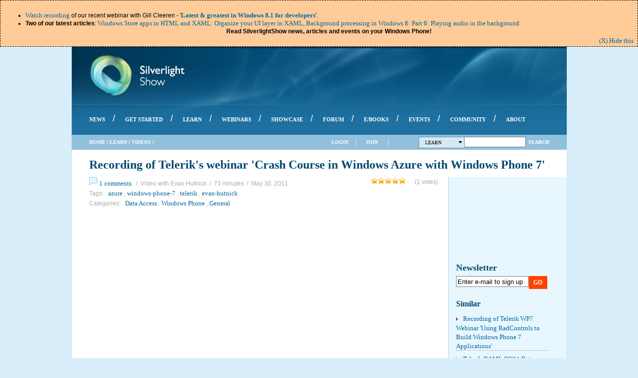

--- FILE ---
content_type: text/html
request_url: https://www.silverlightshow.net/video/telerik-wp7-webinar-1-.html
body_size: 17702
content:
<html xmlns="http://www.w3.org/1999/xhtml" xml:lang="en" xmlns:fb="http://ogp.me/ns/fb#">
    <head id="ctl00_head">

<link href="/style_cssvideo_4.css" rel="stylesheet" type="text/css"><link rel="alternate" type="application/rss+xml" href="http://feeds2.feedburner.com/silverlightshow" title="SilverlightShow: All in one RSS Feed"><link id="ctl00_lnkRssComments" rel="alternate" type="application/rss+xml" title="SilverlightShow: All comments RSS Feed" href="http://www.silverlightshow.net/rsscomments.ashx"><meta name="verify-v1" content="Gp/Wbr2pCf0tBdETypbNiSbKRd5XpYZwYOX375M9dSA="><link id="ctl00_lnkFavIcon" rel="Shortcut Icon" type="image/x-icon" href="/silverlightshow.ico"><!--[if lt IE 8]><link rel="stylesheet" type="text/css" href="http://www.silverlightshow.net/Styles/Browsers/ie7.css" /><![endif]--><script type="text/javascript" src="/jscript/jquery-1.4.2.min.js"></script>
            <script type="text/javascript" src="/jscript/jquery.cookie.js"></script>
            <script type="text/javascript" src="/jscript/jquery.easing.1.3.js"></script>
            <script type="text/javascript" src="/jscript/jquery.scrollto-min.js"></script>
            <script type="text/javascript" src="/jscript/facebook.js"></script><meta name="robots" content="index, follow, all"><meta http-equiv="X-UA-Compatible" content="IE=9"><meta property="og:site_name" content="SilverlightShow"><meta property="fb:app_id" content="&lt;% = System.Configuration.ConfigurationManager.AppSettings[SilverlightShow.Constants.GeneralConstants.FacebookApplicationIdConfigKey] %&gt;"><meta name="keywords" content="azure,windows-phone-7,telerik,evan-hutnick"><link href="/css/xrhiz6mmrcudvcteazx2r8gmv7ofkmb8ydkkefpzxlwqqurbolqno3wny5_tffx0-yczlciwbpkt7g2_t_634382121180000000_vfxjwnodoi4jvq7kzb5xm8.css" type="text/css" rel="stylesheet" class="Telerik_stylesheet"><link href="/rsscomments-ashx_id_25287.html" rel="alternate" type="application/rss+xml" title="Recording of Telerik's webinar 'Crash Course in Windows Azure with Windows Phone 7' Comments"><link href="/css/vxngktidclvjd0pay_rqlykcwruofzykthecgulohdalerh9bkl393cr9k_nzbrgij21ec1r0xwbua2_t_634382121180000000_nepzok5cvhvfo68nm233fq.css" type="text/css" rel="stylesheet" class="Telerik_stylesheet"><link href="/css/5xc7iclgwovyh0ae5nuyporbilv2wks3j8ksav7nrvpgvuqonpqapxlzldei8s1lii7nr_9gzqfovi1_t_634382121180000000_bsjndnfpm5w4skc8u8rjqu.css" type="text/css" rel="stylesheet" class="Telerik_stylesheet"><meta name="Generator" content="Sitefinity 3.7.2136.2:1"><title>
	Recording of Telerik's webinar 'Crash Course in Windows Azure with Windows Phone 7'
</title></head>
    <body id="body">
        <form name="aspnetForm" method="post" action="../video/Telerik-WP7-Webinar-1-.html" id="aspnetForm">
<div>
<input type="hidden" name="ctl00_cphScriptManager_RadScriptManager_TSM" id="ctl00_cphScriptManager_RadScriptManager_TSM" value="">
<input type="hidden" name="__VIEWSTATE" id="__VIEWSTATE" value="O/2NoYxnmihCUHsp8ZFtTRX1TU8Iv2/HAnFNoAmfdPCpU6vpiXHhTusvY1PYZ7ilGOhGCkSFd6JBaU8YnYHi9HBckoSSSkcC+hM9boiRCB/[base64]/B48hvtWYoRAP3v944O3ub+YmxGxopI1BBhuw0lfOXas+VJ5GqaphzSxalYw4DgvvB5rq+W8uw3KSgiWIMzpD9i4KZVydx3KpYcNalqF7wqWbZOprsKlVdUgaB4fSRBpARVUABmgsCW14SyI0oYHc69nefkertO9OrjGkXNCia3tu2cq00/8jzKdkVPvloJwU8Gx9rrEuNkAetiv3pkFzG2rBmsbhHhjGZdXd2POzOV22lyI/eTjq/g73jRshRHGh6fDAk8k+iFB5y5CGhSilj7+wp9lBs+NhII3N+d8YbARN78w65U3osh0EjAIX1YPmyGff2GUYIKVyH2XK+3aYy1qBj1Prz1nOI08Dh2JSpbIM5wR14GGSJ7L/4QoDLu9jrsc6IXG4c7ep69t4xIHL48ZdwLz9b+FuoowTqr9G2AmiO18Z3M311yOFdC/[base64]/8YBh9iao13ArPRkhyWtiMYGGA5U9rbOHrisfCz5O3bwy0SuSFBWmkVgt2BnWobj0FuFUzpG0pYCA47Ztlp3LOLtGtaQjT9+0c59OmMkN5X510UM7I2Wi/2/WXnXQJ5w61YvNuk+jZvpEvAdE6bH6uMC85d+ZXZoU3cyZMWUI0PoW4K7AgZk7ibXYTaBBJxA7vM9R7UaKEaCeTwiBA3SvM7xXKEDeSb86HsVm+WnaC9cYfmgsnN9YlGUAp4QVw21npB33ZsXQ13SiokynHTsUeFHew/1omKEtbkFUvs6lWXjUOSqbczv1JbU4zXlkGqp8dC0L1e1r9aWihAUcojT+gQOlZnrUqUb0xyKN6NRCykLjzCWOx2pcY7wFQt2sHToGmaJdlryxnq0vzCgU8rFm39hk0OGwdQw+bV2V6qU4KVsH/fxqOUNDBuOCDy5PQhL4eDxsL8PD5qQ9hN95H/F1FWI/oIrL2sNMszsWrIz07qf9A/R0jgN//o/48NjFrlM68mTprKiD8sxvXAd90y5gJjAZqqg3XVngbV5Kci/3FWFjUWMisKUs5PMzEHTtT4101W8PM9wiBWLWHcaUOL6KT1bwxkSJbqsEx28B1ExmcaxXeeJAja4rEnjj39Q/41+L3CBu3o54gfgYRzA1nxDbcecGOygpPHkLvtWvtmR4FSFRSAg7SLpaZ2O2bVXTXl68MeYMtiGVCVXfR2WChnwr/KKV3vUnINHFSGdnST7TZ/YeRQY8gBBG3tF+U1fTOVqQUaCfzfffiIeq03c9QjhtYcHFFzuqGsLr08YvmR1xCO1LZKkQUqFYiILiSlPyDRoFilfmyB/y63RrKA0IPClJaYpGbfHrnCoTSdQx0WbEV/6/BzPSvLeUqbBhowB/hVjaMnLTgUWVuXUOH01xVHG6ysyzfxGtrnRZTG8OgApK5uPcoVXPk0vc+txpzJ/y27q8GcmM8nAzrb6pzNmSGhJajQi6wC480P32oEWLecMpqesw+WauioyMpZn+hCGvtWl1pwn/fC5gCFqN6VfZsawMz6+QuiXWRw8VdZ3BJIeZ1uQOLPAivb0YvfteqaDWJDMPa6bxT/[base64]/3quhw4qi4tKdRxxoReQL2Mggrgs6WHTNptMeS7nIrc4NT+AGW437lLCfsHIq1/[base64]/Tdwh2RDzA325oDqrJmpQ+H5Qafu7yEumPVUxr5e4fR6y71sswz7n5krYXT6w8abZoDtatmN55NUxL4wu58XLZseX4ZDkzduoiv703bJVIexKWXSNKmJpOxyumHUfLjlJZQIncUBc3V8vOw1/MWD1WjiA4NbOR5mFt3r6odBr5lzE9atY2/bj3U0lzz5VZ0L8Li1cEtSRjwgGss+9dXPy/OUj1CdJGVOEsVYe3Ox1XtXChCGkIyXYwKe8FFU2IVNbY+Ehn3NiTSJK8gc6cNPHOoD3T0dFPK4r+VPRT57haFvgy1UYTt978BqAoIAHY5+qnhGNsooeOb9n">
</div>
<script src="/jscript/showhide.js" type="text/javascript"></script>
<script src="/jscript/rating.js" type="text/javascript"></script>
<script src="/js/ublickeytoken_28f01b0e84b6d53e_en-us_b0eefc76-0092-471b-ab62-f3ddc8240d71_b14bb7d5_13f47f54_80dc1352_jyn0eaoqhqbv4viuhngfyw.js" type="text/javascript"></script>
<script type="text/javascript">
//<![CDATA[
Sys.Services._AuthenticationService.DefaultWebServicePath = '../Authentication_JSON_AppService.axd';
//]]>
</script>
<script src="/services/commentssubscribe-svc/js.js" type="text/javascript"></script>
<script src="/services/commentssubscribe-svc/js.js" type="text/javascript"></script>
<script src="/services/commentssubscribe-svc/js.js" type="text/javascript"></script>
<script src="/services/commentssubscribe-svc/js.js" type="text/javascript"></script>
<script src="/services/commentssubscribe-svc/js.js" type="text/javascript"></script>
<script src="/services/commentssubscribe-svc/js.js" type="text/javascript"></script>
<div>
<input type="hidden" name="__VIEWSTATEENCRYPTED" id="__VIEWSTATEENCRYPTED" value="">
<input type="hidden" name="__EVENTVALIDATION" id="__EVENTVALIDATION" value="E3ZW8bHBqO5FOJi7AM8ehZpuRddHqX9I6y32Va62/rTEC5yTYm6ZGoaqYqvvYdxqxNuNVYI6z+Jq9Ws+sMPgXZ9yybDePvq3Dgc0L6oXicsLcRWXHVdpgkQiPOBitjq7HSTJwYdR9EsaleQNHVBTDk34JrT5pPt9a7whFCKFCgRipvswjcH5xuR9gILX7qWzEpi03j7JInRbZXSStWNj8oVlfNwz701du3h3TqW+ZjOnOB+A/deHO5p2KuYsstn6uY01Tg==">
</div>
<script type="text/javascript" src="/ext_iframe/belux/chopsticks/scripts/silverlight.js"></script>
<script type="text/javascript">
    /* <![CDATA[ */
    function onSilverlightError(sender, args) {
        var appSource = "";
        if (sender != null && sender != 0) {
            appSource = sender.getHost().Source;
        }
        var errorType = args.ErrorType;
        var iErrorCode = args.ErrorCode;
        if (errorType == "ImageError" || errorType == "MediaError") {
            return;
        }
        var errMsg = "Unhandled Error in Silverlight Application " + appSource + "\n";
        errMsg += "Code: " + iErrorCode + "    \n";
        errMsg += "Category: " + errorType + "       \n";
        errMsg += "Message: " + args.ErrorMessage + "     \n";
        if (errorType == "ParserError") {
            errMsg += "File: " + args.xamlFile + "     \n";
            errMsg += "Line: " + args.lineNumber + "     \n";
            errMsg += "Position: " + args.charPosition + "     \n";
        }
        else if (errorType == "RuntimeError") {
            if (args.lineNumber != 0) {
                errMsg += "Line: " + args.lineNumber + "     \n";
                errMsg += "Position: " + args.charPosition + "     \n";
            }
            errMsg += "MethodName: " + args.methodName + "     \n";
        }
        throw new Error(errMsg);
    }
    /* ]]> */
</script>
                <script type="text/javascript">
                    function hideWelcome() {
                        $('#firstTimeNotice').css('top', '0');
                        $('#firstTimeNotice').animate({ marginTop: -($('#firstTimeNotice').height() + 22) }, 350, "easeInCubic", null);
                        $.cookie('<p>visited_102</p>', 'true', { expires: 365, path: '/' });
                    }
                </script>
                <div id="firstTimeNotice">
                    <a class="hideButton" title="dismiss this notification" href="/javascript:hidewelcome()">(X) Hide this</a>
                    <ul> <li><a href="/video/win8-1-webinar.html">Watch recording</a> of our recent webinar with Gill Cleeren - '<strong><a href="/video/win8-1-webinar.html">Latest &amp; greatest in Windows 8.1 for developers</a></strong>'.</li> <li><strong>Two of our latest articles</strong>: <a href="/items/windows-store-apps-in-html-and-xaml-organize-your-ui-layer-in-xaml.html">Windows Store apps in HTML and XAML: Organize your UI layer in XAML</a>, <a href="/items/background-processing-in-windows-8-part-6-playing-audio-in-the-background.html">Background processing in Windows 8: Part 6: Playing audio in the background</a><br> <div style="text-align: center;"><strong>Read SilverlightShow news, articles and events on your Windows Phone!</strong></div> </li> </ul>
                </div>
            <div id="siteHolder">
                <div id="siteHeader">
                    <div id="logo">
                        <div style="height: 15px; overflow: hidden;"></div>
                        <a id="ctl00_logoLink" class="logoLink" href="/index.html"><img id="ctl00_imgLogo" src="/errorpages/images/silverlightshow.png" alt="SilverlightShow - Silverlight Community" style="border-width:0px;"></a>
                        <div id="rightHeader">
                            <div style="height: 14px; overflow: hidden;"></div>
                            <div class="topBanner">
                                <div id="ctl00_cphTopBanner_tm_sitefinity_usercontrols_silverlightshow_banmanpro_ascx1_pnlHolder">
    <script type="text/javascript">
        <!--
        var browName = navigator.appName;
        var browDateTime = (new Date()).getTime();
        var browVersion = parseInt(navigator.appVersion);
        var ua=navigator.userAgent.toLowerCase();
        var adcode='';
        if (browName=='Netscape')
        {
            if (browVersion>=5) 
            {
                document.write('<ifr'+'ame src="http://ads.silverlightshow.net/a.aspx?ZoneID=11&amp;Task=Get&amp;Browser=NETSCAPE6&amp;SiteID=1&amp;X=' + browDateTime  + '" width="468" height="60" Marginwidth="0" Marginheight="0" Hspace="0" Vspace="0" Frameborder="0" Scrolling="No"></ifr'+'ame>');
            }
            else if ((browVersion>=4)&&(ua.indexOf("mac")==-1))
            {
                document.write('<s'+'cript src="http://ads.silverlightshow.net/a.aspx?ZoneID=11&amp;Task=Get&amp;Browser=NETSCAPE4&amp;SiteID=1&amp;X=' + browDateTime  + '">');
                document.write('</'+'scr'+'ipt>');
                document.write(adcode);
            }
            else if (browVersion>=3) 
            {
                document.write('<a href="http://ads.silverlightshow.net/a.aspx?ZoneID=11&amp;Task=Click&amp;Mode=HTML&amp;SiteID=1&amp;PageID=' + browDateTime + '&RandomNumber=' + browDateTime  + '" target="_blank"><img src="http://ads.silverlightshow.net/a.aspx?ZoneID=11&amp;Task=Get&amp;Mode=HTML&amp;SiteID=1&PageID=' + browDateTime + '&RandomNumber=' + browDateTime  + '" style="width: 468px; height: 60px;" alt="" /></a>');
            }
        }
        else
        {
            document.write('<ifr'+'ame src="http://ads.silverlightshow.net/a.aspx?ZoneID=11&amp;Task=Get&amp;SiteID=1&amp;X=' + browDateTime  + '" width="468" height="60" Marginwidth="0" Marginheight="0" Hspace="0" Vspace="0" Frameborder="0" Scrolling="No"></ifr'+'ame>');
        }
        // --> 
    </script>
    <noscript>
        <div>
            <a href="/ads_subdomain/a_zoneid_11_task_click_mode_html_siteid_1_pageid_2.html" target="_blank">
            </a>
        </div>
    </noscript>
</div>
                            </div>
                        </div>                     
                    </div>
                    <div style="height: 11px; overflow: hidden;"></div>
                    <div id="menuBackground">
<div id="ctl00_cphUpperMenu_tm_sitefinity_usercontrols_silverlightshow_menu_ascx1_RadMenu1" class="RadMenu RadMenu_sls">
<!-- 2011.1.413.35 --><ul class="rmRootGroup rmHorizontal">
<li class="rmItem rmFirst"><a href="/news.html" class="rmLink rmRootLink"><span class="rmText">News</span></a></li><li class="rmItem rmSeparator"><span class="rmText">/</span></li><li class="rmItem "><a href="/getstarted.html" class="rmLink rmRootLink"><span class="rmText">Get Started</span></a></li><li class="rmItem rmSeparator"><span class="rmText">/</span></li><li class="rmItem "><a href="/learn.html" class="rmLink rmRootLink"><span class="rmText">Learn</span></a></li><li class="rmItem rmSeparator"><span class="rmText">/</span></li><li class="rmItem "><a href="/webinars.html" class="rmLink rmRootLink"><span class="rmText">Webinars</span></a></li><li class="rmItem rmSeparator"><span class="rmText">/</span></li><li class="rmItem "><a href="/showcase.html" class="rmLink rmRootLink"><span class="rmText">Showcase</span></a></li><li class="rmItem rmSeparator"><span class="rmText">/</span></li><li class="rmItem "><a href="/forums.html" class="rmLink rmRootLink"><span class="rmText">Forum</span></a></li><li class="rmItem rmSeparator"><span class="rmText">/</span></li><li class="rmItem "><a href="/books.html" class="rmLink rmRootLink"><span class="rmText">e/Books</span></a></li><li class="rmItem rmSeparator"><span class="rmText">/</span></li><li class="rmItem "><a href="/events.html" class="rmLink rmRootLink"><span class="rmText">Events</span></a></li><li class="rmItem rmSeparator"><span class="rmText">/</span></li><li class="rmItem "><a href="/community.html" class="rmLink rmRootLink"><span class="rmText">Community</span></a></li><li class="rmItem rmSeparator"><span class="rmText">/</span></li><li class="rmItem rmLast"><a href="/about.html" class="rmLink rmRootLink"><span class="rmText">About</span></a></li>
</ul><input id="ctl00_cphUpperMenu_tm_sitefinity_usercontrols_silverlightshow_menu_ascx1_RadMenu1_ClientState" name="ctl00_cphUpperMenu_tm_sitefinity_usercontrols_silverlightshow_menu_ascx1_RadMenu1_ClientState" type="hidden">
</div>
                    </div>     
                </div>
                <div id="subHeader">
                    <div id="leftSubHeader">
                        <div id="ctl00_cphLeftSubHeader_sitefinity_usercontrols_silverlightshow_breadcrumb_ascx1_pnlHolder" class="breadcrumb">
    <span id="ctl00_cphLeftSubHeader_sitefinity_usercontrols_silverlightshow_breadcrumb_ascx1_smpSitemap"><a href="/.html#ctl00_cphleftsubheader_sitefinity_usercontrols_silverlightshow_breadcrumb_ascx1_smpsitemap_skiplink"><img alt="Skip Navigation Links" height="0" width="0" src="/webresource.axd_d_vaarz2a8n7eo3hvylht5oi0zfpc9s9uwudpc6igjo0uhbhpvzq7hydxcsapffob7ph1qshalale-crvznkhezrk3c_c1_t_634208564064084161.jpg" style="border-width:0px;"></a><span><a class="rootNode" href="/index.html">Home</a></span><span class="separator"> / </span><span><a href="/learn.html">Learn</a></span><span class="separator"> / </span><span><a href="/videos.html">Videos</a></span><span class="separator"> / </span><span class="currentNode">Video</span><a id="ctl00_cphLeftSubHeader_sitefinity_usercontrols_silverlightshow_breadcrumb_ascx1_smpSitemap_SkipLink"></a></span>
</div>
                    </div>
                    <div id="rightSubHeader">                    
                        <div id="ctl00_cphSearch_sitefinity_usercontrols_silverlightshow_search_ascx1_pnlHolder" class="search">
        <script type="text/javascript">
            /* <![CDATA[ */
            searchLocationctl00_cphSearch_sitefinity_usercontrols_silverlightshow_search_ascx1 = 'http://www.silverlightshow.net/Search/Learn.aspx';
            function SetSearchLocationctl00_cphSearch_sitefinity_usercontrols_silverlightshow_search_ascx1(text, location, senderElementId)
            {
                var selectedSearch = document.getElementById('selectedSearch');
                while (selectedSearch.hasChildNodes()) {
                    selectedSearch.removeChild(selectedSearch.firstChild);
                }
                var textNode = document.createTextNode(text);
                selectedSearch.appendChild(textNode);
                var arrow = document.createElement('span');
                var classAttr = document.createAttribute('class');
                classAttr.value = 'arrow';
                arrow.attributes.setNamedItem(classAttr);
                selectedSearch.appendChild(arrow);
                searchLocationctl00_cphSearch_sitefinity_usercontrols_silverlightshow_search_ascx1 = location;
                $('.searchLinks').each(function () {
                    {
                        $(this).find('a').removeClass('selected');
                    }
                });
                document.getElementById(senderElementId).setAttribute('class', 'selected');
                var menu = $find("ctl00_cphSearch_sitefinity_usercontrols_silverlightshow_search_ascx1_rmSearchMenu");  
                menu.close();
                menu.get_items().getItem(0).click();
            }
            function Searchctl00_cphSearch_sitefinity_usercontrols_silverlightshow_search_ascx1()
            {
                var txtSearch = document.getElementById('ctl00_cphSearch_sitefinity_usercontrols_silverlightshow_search_ascx1_txtSearch');
                top.location = searchLocationctl00_cphSearch_sitefinity_usercontrols_silverlightshow_search_ascx1 + "?q=" + encodeURIComponent(txtSearch.value);
            }
            /* ]]> */
        </script>
    <div id="ctl00_cphSearch_sitefinity_usercontrols_silverlightshow_search_ascx1_rmSearchMenu" class="RadMenu RadMenu_slsSearchMenu">
<ul class="rmRootGroup rmHorizontal">
<li class="rmItem rmFirst rmLast rmTemplate"><div class="rmText">
                    <a id="selectedSearch" class="rmLink">
                        Learn
                        <span class="arrow"></span>
                    </a>
</div><div class="rmSlide">
<ul class="rmVertical rmGroup rmLevel1">
<li class="rmItem rmFirst rmLast rmTemplate"><div class="rmText">
                            <div class="searchLinks">
                                <a id="ctl00_cphSearch_sitefinity_usercontrols_silverlightshow_search_ascx1_rmSearchMenu_i0_i0_hlAll" onclick="SetSearchLocationctl00_cphSearch_sitefinity_usercontrols_silverlightshow_search_ascx1('All', 'http://www.silverlightshow.net/Search.aspx', 'ctl00_cphSearch_sitefinity_usercontrols_silverlightshow_search_ascx1_rmSearchMenu_i0_i0_hlAll');" href="/javascript:void(0);">All</a>
                                <a id="ctl00_cphSearch_sitefinity_usercontrols_silverlightshow_search_ascx1_rmSearchMenu_i0_i0_hlLearn" class="selected" onclick="SetSearchLocationctl00_cphSearch_sitefinity_usercontrols_silverlightshow_search_ascx1('Learn', 'http://www.silverlightshow.net/Search/Learn.aspx', 'ctl00_cphSearch_sitefinity_usercontrols_silverlightshow_search_ascx1_rmSearchMenu_i0_i0_hlLearn');" href="/javascript:void(0);">Learn</a>
                                <a id="ctl00_cphSearch_sitefinity_usercontrols_silverlightshow_search_ascx1_rmSearchMenu_i0_i0_hlNews" onclick="SetSearchLocationctl00_cphSearch_sitefinity_usercontrols_silverlightshow_search_ascx1('News', 'http://www.silverlightshow.net/Search/News.aspx', 'ctl00_cphSearch_sitefinity_usercontrols_silverlightshow_search_ascx1_rmSearchMenu_i0_i0_hlNews');" href="/javascript:void(0);">News</a>
                                <a id="ctl00_cphSearch_sitefinity_usercontrols_silverlightshow_search_ascx1_rmSearchMenu_i0_i0_hlForums" onclick="SetSearchLocationctl00_cphSearch_sitefinity_usercontrols_silverlightshow_search_ascx1('Forums', 'http://www.silverlightshow.net/Forums/Search.aspx', 'ctl00_cphSearch_sitefinity_usercontrols_silverlightshow_search_ascx1_rmSearchMenu_i0_i0_hlForums');" href="/javascript:void(0);">Forums</a>
                                <a id="ctl00_cphSearch_sitefinity_usercontrols_silverlightshow_search_ascx1_rmSearchMenu_i0_i0_hlBooks" onclick="SetSearchLocationctl00_cphSearch_sitefinity_usercontrols_silverlightshow_search_ascx1('Books', 'http://www.silverlightshow.net/Search/Books.aspx', 'ctl00_cphSearch_sitefinity_usercontrols_silverlightshow_search_ascx1_rmSearchMenu_i0_i0_hlBooks');" href="/javascript:void(0);">Books</a>
                                <a id="ctl00_cphSearch_sitefinity_usercontrols_silverlightshow_search_ascx1_rmSearchMenu_i0_i0_hlShowcase" onclick="SetSearchLocationctl00_cphSearch_sitefinity_usercontrols_silverlightshow_search_ascx1('Showcase', 'http://www.silverlightshow.net/Search/Showcase.aspx', 'ctl00_cphSearch_sitefinity_usercontrols_silverlightshow_search_ascx1_rmSearchMenu_i0_i0_hlShowcase');" href="/javascript:void(0);">Showcase</a>
                            </div>
</div></li>
</ul>
</div></li>
</ul><input id="ctl00_cphSearch_sitefinity_usercontrols_silverlightshow_search_ascx1_rmSearchMenu_ClientState" name="ctl00_cphSearch_sitefinity_usercontrols_silverlightshow_search_ascx1_rmSearchMenu_ClientState" type="hidden">
</div>
    <input name="ctl00$cphSearch$sitefinity_usercontrols_silverlightshow_search_ascx1$txtSearch" type="text" maxlength="50" id="ctl00_cphSearch_sitefinity_usercontrols_silverlightshow_search_ascx1_txtSearch" accesskey="S" tabindex="1" title="Search" class="txtSearch" onkeypress="if (event.keyCode == 13){Searchctl00_cphSearch_sitefinity_usercontrols_silverlightshow_search_ascx1();}">
    <a onclick="Searchctl00_cphSearch_sitefinity_usercontrols_silverlightshow_search_ascx1(); return false;" id="ctl00_cphSearch_sitefinity_usercontrols_silverlightshow_search_ascx1_lbtnSearch" tabindex="2" class="lbtnSearch" href="/javascript:__dopostback('ctl00%24cphsearch%24sitefinity_usercontrols_silverlightshow_search_ascx1%24lbtnsearch','')">Search</a>
    <div class="clearLeft"></div>
</div>
                        <ul class="outer">
                            <li class="outer">
                                        <div id="ctl00_loginView_rmLoginMenu" class="RadMenu RadMenu_slsLoginMenu">
<ul class="rmRootGroup rmHorizontal">
<li class="rmItem rmFirst rmLast"><a href="/javascript:document.getelementbyid(%22ctl00_loginview_rmloginmenu_i0_i0_login_tbusername%22).focus();" class="rmLink rmRootLink"><span class="rmText">Login</span></a><div class="rmSlide">
<ul class="rmVertical rmGroup rmLevel1">
<li class="rmItem rmFirst rmLast rmTemplate"><div class="rmText">
                                                                <div id="ctl00_loginView_rmLoginMenu_i0_i0_login_pnlHolder" class="login">
        <script type="text/javascript">
            /* <![CDATA[ */
            String.prototype.endsWith = function(str) {return (this.match(str+"$")==str)}
            function Loginctl00_loginView_rmLoginMenu_i0_i0_login() 
            {                
                var tbUserName = document.getElementById('ctl00_loginView_rmLoginMenu_i0_i0_login_tbUserName');
                var tbPassword = document.getElementById('ctl00_loginView_rmLoginMenu_i0_i0_login_tbPassword');
                var lblUserNameValidator = document.getElementById('ctl00_loginView_rmLoginMenu_i0_i0_login_lblUserNameValidator');
                var lblPasswordValidator = document.getElementById('ctl00_loginView_rmLoginMenu_i0_i0_login_lblPasswordValidator');
                var cbRememberMe = document.getElementById('ctl00_loginView_rmLoginMenu_i0_i0_login_cbRememberMe');
                var valid=true;
                if(!tbUserName.value || tbUserName.value.length<=0)
                {
                    lblUserNameValidator.style.display='inline';
                    valid=false;
                }
                else
                {
                    lblUserNameValidator.style.display='none';
                }
                if(!tbPassword.value || tbPassword.value.length<=0)
                {
                    lblPasswordValidator.style.display='inline';
                    valid=false;
                }
                else
                {
                    lblPasswordValidator.style.display='none';
                }
                if(valid)
                {
                    SilverlightShow.Services.LoginService.LoginUser(tbUserName.value, tbPassword.value, cbRememberMe.checked, 'ctl00_loginView_rmLoginMenu_i0_i0_login', 2 + 931, Loginctl00_loginView_rmLoginMenu_i0_i0_loginSucceeded);
                }
            }
            function Loginctl00_loginView_rmLoginMenu_i0_i0_loginSucceeded(state)
            {
                if(state == 0)
                {
                    var tbUserName = document.getElementById('ctl00_loginView_rmLoginMenu_i0_i0_login_tbUserName');
                    var exdate = new Date(); 
                    exdate.setDate(exdate.getDate() + 365);
                    document.cookie = 'username=' + tbUserName.value + ";expires=" + exdate.toGMTString() + ';path=/';
                    if(!'' || ''.length<=0)
                    {
                        top.location.reload();
                    }
                    else if (''.endsWith('.zip') || ''.endsWith('.rar'))
                    {
                        top.location = '';
                        window.setTimeout(function () 
                        {
                            top.location.reload();
                        }, 300);
                    }
                    else
                    {
                        top.location = '';
                    }   
                }
                else if (state == 2)
                {
                    var lblFailureText = document.getElementById('ctl00_loginView_rmLoginMenu_i0_i0_login_lblFailureText');
                    lblFailureText.innerHTML = 'The session has expired. Please refresh the page to be able to login!';
                    if(typeof AdjustRadWidow == 'function') 
                    { 
                        AdjustRadWidow(0); 
                    }
                }
                else
                {
                    var lblFailureText = document.getElementById('ctl00_loginView_rmLoginMenu_i0_i0_login_lblFailureText');
                    lblFailureText.innerHTML = 'Your login attempt was not successful. Please try again!';
                    if(typeof AdjustRadWidow == 'function') 
                    { 
                        AdjustRadWidow(0); 
                    }
                }
            }
            /* ]]> */
        </script>
    <div class="clear" style="height:10px;"></div>
    <span id="ctl00_loginView_rmLoginMenu_i0_i0_login_lblFailureText" class="failureText"></span>
    <div class="loginLabels">
        <div class="clear" style="height:12px;"></div>
        <label for="ctl00_loginView_rmLoginMenu_i0_i0_login_tbUserName" id="ctl00_loginView_rmLoginMenu_i0_i0_login_Literal1">Username:</label>
        <div class="clear" style="height:10px;"></div>
        <label for="ctl00_loginView_rmLoginMenu_i0_i0_login_tbPassword" id="ctl00_loginView_rmLoginMenu_i0_i0_login_Literal2">Password:</label>
    </div> 
    <div class="loginInputs">
        <div class="clear" style="height:10px;"></div>
        <input name="ctl00$loginView$rmLoginMenu$i0$i0$login$tbUserName" type="text" id="ctl00_loginView_rmLoginMenu_i0_i0_login_tbUserName" accesskey="u">
        <span id="ctl00_loginView_rmLoginMenu_i0_i0_login_lblUserNameValidator" title="Username is required." style="color:Red;display:none;">*</span>
        <div class="clear" style="height:5px;"></div>
        <input name="ctl00$loginView$rmLoginMenu$i0$i0$login$tbPassword" type="password" id="ctl00_loginView_rmLoginMenu_i0_i0_login_tbPassword" accesskey="p">
        <span id="ctl00_loginView_rmLoginMenu_i0_i0_login_lblPasswordValidator" title="Password is required." style="color:Red;display:none;">*</span>        
        <div class="clear" style="height:5px;"></div>
        <input id="ctl00_loginView_rmLoginMenu_i0_i0_login_cbRememberMe" type="checkbox" name="ctl00$loginView$rmLoginMenu$i0$i0$login$cbRememberMe" checked>
        <label for="ctl00_loginView_rmLoginMenu_i0_i0_login_cbRememberMe">Remember me</label>
        <div class="clear" style="height:5px;"></div>
        <input type="submit" name="ctl00$loginView$rmLoginMenu$i0$i0$login$btnLogin" value="Login" onclick="javascript:Loginctl00_loginView_rmLoginMenu_i0_i0_login(); return false;" id="ctl00_loginView_rmLoginMenu_i0_i0_login_btnLogin">
        <div class="clear" style="height:8px;"></div>
    </div>
    <div class="clearLeft" style="height:1px;">
        <div style="margin: 0 8px 0 8px; height:1px; line-height:0; overflow: hidden; background-color: #8cb8d3;"></div>
    </div>
    <div class="loginLabels" style="height:5px;">
    </div>
    <div class="loginInputsFB">
        <div id="ctl00_loginView_rmLoginMenu_i0_i0_login_fbLogin_pnlHolder">
    <script type="text/javascript">
        /* <![CDATA[ */
        $(function() {
            $.extend(window.Facebook, {
                loginFailedMessage: 'Login with facebook failed. Please try again later or register on SilverlightShow!',
                redirectUrl: ''
            });
        });
        /* ]]> */
    </script>
    <a class="facebook-login-button" style="clear:none;" href="/javascript:void(0);">
    </a>
</div>
    </div>
    <div class="clearLeft" style="height:1px;">
        <div style="margin: 0 8px 0 8px; height:1px; line-height:0; overflow: hidden; background-color: #8cb8d3;"></div>
    </div>
    <div class="loginLabels" style="height:5px;">
    </div>
    <div class="loginInputs">
        <a href="/passwordrecovery.html" target="_top">Forgotten Password?</a>
    </div>
    <div class="clearLeft"></div>
</div>
</div></li>
</ul>
</div></li>
</ul><input id="ctl00_loginView_rmLoginMenu_ClientState" name="ctl00_loginView_rmLoginMenu_ClientState" type="hidden">
</div>
                            </li>
                            <li class="outer separator">
                            </li><li class="outer registerItem">
                                        <div id="ctl00_loginView1_rmRegisterMenu" class="RadMenu RadMenu_slsLoginMenu">
<ul class="rmRootGroup rmHorizontal">
<li class="rmItem rmFirst rmLast"><a href="/javascript:document.getelementbyid(%22ctl00_loginview1_rmregistermenu_i0_i0_register_tbusername%22).focus();" class="rmLink rmRootLink"><span class="rmText">Join</span></a><div class="rmSlide">
<ul class="rmVertical rmGroup rmLevel1">
<li class="rmItem rmFirst rmLast rmTemplate"><div class="rmText">
                                                                <div id="ctl00_loginView1_rmRegisterMenu_i0_i0_register_pnlHolder" class="register">
        <script type="text/javascript">
            /* <![CDATA[ */
            function Refreshctl00_loginView1_rmRegisterMenu_i0_i0_register() 
            {
                var imgCaptcha = document.getElementById('ctl00_loginView1_rmRegisterMenu_i0_i0_register_imgCaptcha');
                imgCaptcha.src='http://www.silverlightshow.net/CaptchaHandler.axd?rand=' + Math.floor(Math.random()*1001) + '&refresh=true';
            }
            function Registerctl00_loginView1_rmRegisterMenu_i0_i0_register() 
            {            
                var lblFailureText = document.getElementById('ctl00_loginView1_rmRegisterMenu_i0_i0_register_lblFailureText');    
                var tbUserName = document.getElementById('ctl00_loginView1_rmRegisterMenu_i0_i0_register_tbUserName');
                var tbPassword = document.getElementById('ctl00_loginView1_rmRegisterMenu_i0_i0_register_tbPassword');
                var tbConfirmPassword = document.getElementById('ctl00_loginView1_rmRegisterMenu_i0_i0_register_tbConfirmPassword');
                var tbEmail = document.getElementById('ctl00_loginView1_rmRegisterMenu_i0_i0_register_tbEmail');
                var lblUserNameValidator = document.getElementById('ctl00_loginView1_rmRegisterMenu_i0_i0_register_lblUserNameValidator');
                var lblValidUserNameValidator = document.getElementById('ctl00_loginView1_rmRegisterMenu_i0_i0_register_lblValidUserNameValidator');
                var lblPasswordValidator = document.getElementById('ctl00_loginView1_rmRegisterMenu_i0_i0_register_lblPasswordValidator');
                var lblValidPasswordValidator = document.getElementById('ctl00_loginView1_rmRegisterMenu_i0_i0_register_lblValidPasswordValidator');
                var lblConfirmPasswordValidator = document.getElementById('ctl00_loginView1_rmRegisterMenu_i0_i0_register_lblConfirmPasswordValidator');
                var lblValidConfirmPasswordValidator = document.getElementById('ctl00_loginView1_rmRegisterMenu_i0_i0_register_lblValidConfirmPasswordValidator');
                var lblEmailValidator = document.getElementById('ctl00_loginView1_rmRegisterMenu_i0_i0_register_lblEmailValidator');
                var lblValidEmailValidator = document.getElementById('ctl00_loginView1_rmRegisterMenu_i0_i0_register_lblValidEmailValidator');
                var tbVerification = document.getElementById('ctl00_loginView1_rmRegisterMenu_i0_i0_register_tbVerification');
                var lblVerificationlValidator = document.getElementById('ctl00_loginView1_rmRegisterMenu_i0_i0_register_lblVerificationlValidator');
                var lblValidVerificationValidator = document.getElementById('ctl00_loginView1_rmRegisterMenu_i0_i0_register_lblValidVerificationValidator');
                var cbSubscribe = document.getElementById('ctl00_loginView1_rmRegisterMenu_i0_i0_register_cbSubscribe');
                lblFailureText.innerHTML = '';
                lblUserNameValidator.style.display='none';
                lblValidUserNameValidator.style.display='none';
                lblPasswordValidator.style.display='none';
                lblValidPasswordValidator.style.display='none';
                lblConfirmPasswordValidator.style.display='none';
                lblValidConfirmPasswordValidator.style.display='none';
                lblEmailValidator.style.display='none';
                lblValidEmailValidator.style.display='none';
                lblVerificationlValidator.style.display='none';
                lblValidVerificationValidator.style.display='none';
                var valid=true;
                if(!tbUserName.value || tbUserName.value.length<=0)
                {
                    lblUserNameValidator.style.display='inline';
                    valid=false;
                }
                if(!tbPassword.value || tbPassword.value.length<=0)
                {
                    lblPasswordValidator.style.display='inline';
                    valid=false;
                }
                if(!tbConfirmPassword.value || tbConfirmPassword.value.length<=0)
                {
                    lblConfirmPasswordValidator.style.display='inline';
                    valid=false;
                }
                if(tbPassword.value && tbPassword.value.length<6)
                {
                    lblValidPasswordValidator.style.display='inline';
                    valid=false;
                    lblFailureText.innerHTML += '<br />' + 'The password must be at lest 6 characters.';
                }
                if(tbConfirmPassword.value && tbConfirmPassword.value.length<6)
                {
                    lblValidConfirmPasswordValidator.style.display='inline';
                    valid=false;
                    lblFailureText.innerHTML += '<br />' +  'The confirm password must be at lest 6 characters.';
                }
                if(tbPassword.value && tbPassword.value.length>=6 
                    && tbConfirmPassword.value && tbConfirmPassword.value.length>=6
                    && tbPassword.value != tbConfirmPassword.value)
                {
                    lblValidConfirmPasswordValidator.style.display='inline';
                    valid=false;
                    lblFailureText.innerHTML += '<br />' +  'The Password and Confirmation Password must match.';
                }
                if(!tbEmail.value || tbEmail.value.length<=0)
                {
                    lblEmailValidator.style.display='inline';
                    valid=false;
                }
                if(tbEmail.value && tbEmail.value.length>0)
                {
                    var emailPattern = /^\w+([-+.']\w+)*@\w+([-.]\w+)*\.\w+([-.]\w+)*$/; 
                    if (!emailPattern.test(tbEmail.value))
                    {
                        lblValidEmailValidator.style.display='inline';
                        valid=false;
                        lblFailureText.innerHTML += '<br />' +  'E-mail is invalid.';
                    }                 
                }
                if(!tbVerification.value || tbVerification.value.length<=0)
                {
                    lblVerificationlValidator.style.display='inline';
                    valid=false;
                }
                if(valid)
                {
                    SilverlightShow.Services.Register.RegisterUser(tbUserName.value, tbPassword.value, tbEmail.value, tbVerification.value, cbSubscribe.checked, Registerctl00_loginView1_rmRegisterMenu_i0_i0_registerSucceeded);
                }
                else
                {
                    if(typeof AdjustRadWidow == 'function') 
                    { 
                        AdjustRadWidow(0); 
                    }
                }
            }
            function Registerctl00_loginView1_rmRegisterMenu_i0_i0_registerSucceeded(status)
            {
                var lblFailureText = document.getElementById('ctl00_loginView1_rmRegisterMenu_i0_i0_register_lblFailureText');
                if (status == 0)
                {
                    var tbUserName = document.getElementById('ctl00_loginView1_rmRegisterMenu_i0_i0_register_tbUserName');
                    var exdate = new Date(); 
                    exdate.setDate(exdate.getDate() + 365);
                    document.cookie = 'username=' + tbUserName.value + ";expires=" + exdate.toGMTString() + ';path=/';
                    if(!'' || ''.length<=0)
                    {
                        top.location.reload();
                    }
                    else if (''.endsWith('.zip') || ''.endsWith('.rar'))
                    {
                        top.location = '';
                        window.setTimeout(function () 
                        {
                            top.location.reload();
                        }, 300);
                    }
                    else
                    {
                        top.location = '';
                    }  
                }
                else if(status == 1)
                {
                    var lblValidUserNameValidator = document.getElementById('ctl00_loginView1_rmRegisterMenu_i0_i0_register_lblValidUserNameValidator');
                    lblValidUserNameValidator.style.display='inline';
                    lblFailureText.innerHTML = 'This user name is already taken. Please choose another one.';
                }
                else if(status == 2)
                {
                    var lblValidEmailValidator = document.getElementById('ctl00_loginView1_rmRegisterMenu_i0_i0_register_lblValidEmailValidator');
                    lblValidEmailValidator.style.display='inline';
                    lblFailureText.innerHTML = 'There is already a user registered with this email. Please choose another one.';
                }
                else if(status == 3)
                {
                    var lblValidPasswordValidator = document.getElementById('ctl00_loginView1_rmRegisterMenu_i0_i0_register_lblValidPasswordValidator');
                    var lblValidConfirmPasswordValidator = document.getElementById('ctl00_loginView1_rmRegisterMenu_i0_i0_register_lblValidConfirmPasswordValidator');
                    lblValidPasswordValidator.style.display='inline';
                    lblValidConfirmPasswordValidator.style.display='inline';
                    lblFailureText.innerHTML = 'Your password does not meet the minimal requirements for complexity.';
                }
                else if(status == 4)
                {
                    var lblValidEmailValidator = document.getElementById('ctl00_loginView1_rmRegisterMenu_i0_i0_register_lblValidEmailValidator');
                    lblValidEmailValidator.style.display='inline';
                    lblFailureText.innerHTML = 'E-mail is invalid.';
                }
                else if(status == 5)
                {
                    var lblValidUserNameValidator = document.getElementById('ctl00_loginView1_rmRegisterMenu_i0_i0_register_lblValidUserNameValidator');
                    lblValidUserNameValidator.style.display='inline';
                    lblFailureText.innerHTML = 'Your username is invalid! Only latin letters, numbers, underscores (_), dashes (-) and periods (.) are allowed. The period must not be repeated (..).';
                }
                else if(status == 6)
                {
                    var lblValidVerificationValidator = document.getElementById('ctl00_loginView1_rmRegisterMenu_i0_i0_register_lblValidVerificationValidator');
                    lblValidVerificationValidator.style.display='inline';
                    lblFailureText.innerHTML = 'The verification code does not match.';
                }
                else
                {
                    lblFailureText.innerHTML = 'An error occured. Please try again later!';
                }
                if (status != 0)
                {
                    if(typeof AdjustRadWidow == 'function') 
                    { 
                        AdjustRadWidow(0); 
                    }
                }
            }
            /* ]]> */
        </script>
    <div class="clear" style="height:10px;"></div>
    <span id="ctl00_loginView1_rmRegisterMenu_i0_i0_register_lblFailureText" class="failureText"></span>
    <div class="registerLabels">
        <div class="clear" style="height:12px;"></div>
        <label for="ctl00_loginView1_rmRegisterMenu_i0_i0_register_tbUserName">Username:</label>
        <div class="clear" style="height:10px;"></div>
        <label for="ctl00_loginView1_rmRegisterMenu_i0_i0_register_tbPassword">Password:</label>
        <div class="clear" style="height:10px;"></div>
        <label for="ctl00_loginView1_rmRegisterMenu_i0_i0_register_tbConfirmPassword">Confirm:</label>
        <div class="clear" style="height:10px;"></div>
        <label for="ctl00_loginView1_rmRegisterMenu_i0_i0_register_tbEmail">E-mail:</label>
        <div class="clear" style="height:60px;"></div>
        <label for="ctl00_loginView1_rmRegisterMenu_i0_i0_register_tbVerification">Verification:</label>
    </div> 
    <div class="registerInputs">
        <div class="clear" style="height:10px;"></div>
        <input name="ctl00$loginView1$rmRegisterMenu$i0$i0$register$tbUserName" type="text" id="ctl00_loginView1_rmRegisterMenu_i0_i0_register_tbUserName" accesskey="u">
        <span id="ctl00_loginView1_rmRegisterMenu_i0_i0_register_lblUserNameValidator" title="Username is required." style="color:Red;display:none;">*</span>
        <span id="ctl00_loginView1_rmRegisterMenu_i0_i0_register_lblValidUserNameValidator" style="color:Red;display:none;">!</span>
        <div class="clear" style="height:5px;"></div>
        <input name="ctl00$loginView1$rmRegisterMenu$i0$i0$register$tbPassword" type="password" id="ctl00_loginView1_rmRegisterMenu_i0_i0_register_tbPassword" accesskey="p">
        <span id="ctl00_loginView1_rmRegisterMenu_i0_i0_register_lblPasswordValidator" title="Password is required." style="color:Red;display:none;">*</span>
        <span id="ctl00_loginView1_rmRegisterMenu_i0_i0_register_lblValidPasswordValidator" style="color:Red;display:none;">!</span>
        <div class="clear" style="height:5px;"></div>
        <input name="ctl00$loginView1$rmRegisterMenu$i0$i0$register$tbConfirmPassword" type="password" id="ctl00_loginView1_rmRegisterMenu_i0_i0_register_tbConfirmPassword">
        <span id="ctl00_loginView1_rmRegisterMenu_i0_i0_register_lblConfirmPasswordValidator" title="Confirm Password is required." style="color:Red;display:none;">*</span> 
        <span id="ctl00_loginView1_rmRegisterMenu_i0_i0_register_lblValidConfirmPasswordValidator" style="color:Red;display:none;">!</span>       
        <div class="clear" style="height:5px;"></div>
        <input name="ctl00$loginView1$rmRegisterMenu$i0$i0$register$tbEmail" type="text" id="ctl00_loginView1_rmRegisterMenu_i0_i0_register_tbEmail">
        <span id="ctl00_loginView1_rmRegisterMenu_i0_i0_register_lblEmailValidator" title="E-mail is required." style="color:Red;display:none;">*</span> 
        <span id="ctl00_loginView1_rmRegisterMenu_i0_i0_register_lblValidEmailValidator" style="color:Red;display:none;">!</span> 
        <div class="clear" style="height:5px;"></div>
        <a id="ctl00_loginView1_rmRegisterMenu_i0_i0_register_hlRefreshImage" class="rcRefreshImage" href="/javascript:refreshctl00_loginview1_rmregistermenu_i0_i0_register();">Generate New Image</a>
        <div class="clear" style="height:3px;"></div>
        <input name="ctl00$loginView1$rmRegisterMenu$i0$i0$register$tbVerification" type="text" id="ctl00_loginView1_rmRegisterMenu_i0_i0_register_tbVerification">
        <span id="ctl00_loginView1_rmRegisterMenu_i0_i0_register_lblVerificationlValidator" title="Verification code is required." style="color:Red;display:none;">*</span> 
        <span id="ctl00_loginView1_rmRegisterMenu_i0_i0_register_lblValidVerificationValidator" style="color:Red;display:none;">!</span>
        <div class="clear" style="height:5px;"></div>
        <input id="ctl00_loginView1_rmRegisterMenu_i0_i0_register_cbSubscribe" type="checkbox" name="ctl00$loginView1$rmRegisterMenu$i0$i0$register$cbSubscribe" checked>
        <label for="ctl00_loginView1_rmRegisterMenu_i0_i0_register_cbSubscribe">Subscribe me for the monthly newsletters.</label>
        <div class="clear" style="height:5px;"></div>
        <input type="submit" name="ctl00$loginView1$rmRegisterMenu$i0$i0$register$btnRegister" value="Register" onclick="javascript:Registerctl00_loginView1_rmRegisterMenu_i0_i0_register(); return false;" id="ctl00_loginView1_rmRegisterMenu_i0_i0_register_btnRegister">
        <div class="clear" style="height:8px;"></div>
    </div>
    <div class="clear" style="height:5px;"></div>
    <div class="clearLeft" style="height:1px;">
        <div style="margin: 0 8px 0 8px; height:1px; line-height:0; overflow: hidden; background-color: #8cb8d3;"></div>
    </div>
    <div class="clear" style="height:5px;"></div>
    <div class="agreement">
        By clicking 'Register' you accept the
        <a href="/termsofuse.html" style="line-height: 15px;">terms of use</a>
        .
    </div>
    <div class="clear" style="height:5px;"></div>
    <div class="clearLeft" style="height:1px;">
        <div style="margin: 0 8px 0 8px; height:1px; line-height:0; overflow: hidden; background-color: #8cb8d3;"></div>
    </div>
    <div class="loginLabels" style="height:5px;">
    </div>
    <div class="loginInputsFB">
        <div id="ctl00_loginView1_rmRegisterMenu_i0_i0_register_fbLogin_pnlHolder">
    <script type="text/javascript">
        /* <![CDATA[ */
        $(function() {
            $.extend(window.Facebook, {
                loginFailedMessage: 'Login with facebook failed. Please try again later or register on SilverlightShow!',
                redirectUrl: ''
            });
        });
        /* ]]> */
    </script>
    <a class="facebook-login-button" style="clear:none;" href="/javascript:void(0);">
    </a>
</div>
    </div>
    <div class="clearLeft" style="height:1px;">
        <div style="margin: 0 8px 0 8px; height:1px; line-height:0; overflow: hidden; background-color: #8cb8d3;"></div>
    </div>
    <div class="registerLabels" style="height:5px;">
    </div>
    <div class="registerInputs">
        <a href="/whyregister.html" target="_top">Why Register?</a>
    </div>
    <div class="clear"></div>
</div>
</div></li>
</ul>
</div></li>
</ul><input id="ctl00_loginView1_rmRegisterMenu_ClientState" name="ctl00_loginView1_rmRegisterMenu_ClientState" type="hidden">
</div>
                            </li>
                            <li class="outer separator">
                            </li><li class="outer icon rss">
                            </li>
                            <li class="outer icon twitter">
                            </li>
                            <li class="outer icon facebook">
                            </li>
                            <li class="outer icon linkedin">
                            </li>
                            <li class="outer icon deed last">
                            </li>
                        </ul>
                        <div class="clear"></div>
                    </div>                                                 
                </div>
                <div id="middleHolder">
                        <div id="ctl00_cphMiddle_cphHeader_hdrVideo_pnlHolder" class="header">
    <div id="ctl00_cphMiddle_cphHeader_hdrVideo_divLeft" class="leftNoExpandCollapse">
        <h1 class="title">Recording of Telerik's webinar 'Crash Course in Windows Azure with Windows Phone 7'</h1>
        <div class="clearLeft"></div>
    </div>
    <div class="clear"></div>
</div>
                        <div id="columns">
                            <div id="content">
                                <div id="ctl00_cphMiddle_cphContent_modules_videos_video_ascx1_pnlHolder" class="video">
    <input type="hidden" name="ctl00$cphMiddle$cphContent$modules_videos_video_ascx1$hfUrlTitle" id="ctl00_cphMiddle_cphContent_modules_videos_video_ascx1_hfUrlTitle" value="Telerik-WP7-Webinar-1-">
    <input type="hidden" name="ctl00$cphMiddle$cphContent$modules_videos_video_ascx1$hfItemId" id="ctl00_cphMiddle_cphContent_modules_videos_video_ascx1_hfItemId" value="25287">
    <div class="postDetails">
        <div class="ratingHolder">
            <div id="ctl00_cphMiddle_cphContent_modules_videos_video_ascx1_itemRating_pnlHolder" class="rating">
        <script type="text/javascript">
            /* <![CDATA[ */
            var votesCountctl00_cphMiddle_cphContent_modules_videos_video_ascx1_itemRating = 1;
            var ratingctl00_cphMiddle_cphContent_modules_videos_video_ascx1_itemRating = 5;
            function RateCallbackctl00_cphMiddle_cphContent_modules_videos_video_ascx1_itemRating(result) {
                if (result['Status'] == 0 && result['Rating'] > 0) 
                {
                    ratingctl00_cphMiddle_cphContent_modules_videos_video_ascx1_itemRating = result['Rating'];
                    SetCurrentRating('ctl00_cphMiddle_cphContent_modules_videos_video_ascx1_itemRating_pnlHolder', result['Rating'], "disabled fullStar", "disabled emptyStar", true);
                    if(votesCountctl00_cphMiddle_cphContent_modules_videos_video_ascx1_itemRating!=null)
                    {
                        votesCountctl00_cphMiddle_cphContent_modules_videos_video_ascx1_itemRating ++;
                        SetVotesCount('ctl00_cphMiddle_cphContent_modules_videos_video_ascx1_itemRating_lblUsersRated', '(' + votesCountctl00_cphMiddle_cphContent_modules_videos_video_ascx1_itemRating + ' votes)');
                    }
                    SetRatingCookie('r', 'i25287', '1');
                } 
                else if (result['Status'] == 1)
                {
                    alert('The session has expired. Please refresh the page to be able to vote!');
                }
            }
            /* ]]> */
        </script>
    <a id="ctl00_cphMiddle_cphContent_modules_videos_video_ascx1_itemRating_hlRate1" class="fullStar" onmouseover="SetCurrentRating('ctl00_cphMiddle_cphContent_modules_videos_video_ascx1_itemRating_pnlHolder', 1, 'fullStar', 'emptyStar', false);" onmouseout="SetCurrentRating('ctl00_cphMiddle_cphContent_modules_videos_video_ascx1_itemRating_pnlHolder', ratingctl00_cphMiddle_cphContent_modules_videos_video_ascx1_itemRating, 'fullStar', 'emptyStar', false);" onmousedown="this.attributes['class'].value = 'savedStar';" href="/javascript:rate(25287,-1,-'ctl00_cphmiddle_cphcontent_modules_videos_video_ascx1_itemrating',-939-+-713,-ratecallbackctl00_cphmiddle_cphcontent_modules_videos_video_ascx1_itemrating);"></a>
    <a id="ctl00_cphMiddle_cphContent_modules_videos_video_ascx1_itemRating_hlRate2" class="fullStar" onmouseover="SetCurrentRating('ctl00_cphMiddle_cphContent_modules_videos_video_ascx1_itemRating_pnlHolder', 2, 'fullStar', 'emptyStar', false);" onmouseout="SetCurrentRating('ctl00_cphMiddle_cphContent_modules_videos_video_ascx1_itemRating_pnlHolder', ratingctl00_cphMiddle_cphContent_modules_videos_video_ascx1_itemRating, 'fullStar', 'emptyStar', false);" onmousedown="this.attributes['class'].value = 'savedStar';" href="/javascript:rate(25287,-2,-'ctl00_cphmiddle_cphcontent_modules_videos_video_ascx1_itemrating',-939-+-713,-ratecallbackctl00_cphmiddle_cphcontent_modules_videos_video_ascx1_itemrating);"></a>
    <a id="ctl00_cphMiddle_cphContent_modules_videos_video_ascx1_itemRating_hlRate3" class="fullStar" onmouseover="SetCurrentRating('ctl00_cphMiddle_cphContent_modules_videos_video_ascx1_itemRating_pnlHolder', 3, 'fullStar', 'emptyStar', false);" onmouseout="SetCurrentRating('ctl00_cphMiddle_cphContent_modules_videos_video_ascx1_itemRating_pnlHolder', ratingctl00_cphMiddle_cphContent_modules_videos_video_ascx1_itemRating, 'fullStar', 'emptyStar', false);" onmousedown="this.attributes['class'].value = 'savedStar';" href="/javascript:rate(25287,-3,-'ctl00_cphmiddle_cphcontent_modules_videos_video_ascx1_itemrating',-939-+-713,-ratecallbackctl00_cphmiddle_cphcontent_modules_videos_video_ascx1_itemrating);"></a>
    <a id="ctl00_cphMiddle_cphContent_modules_videos_video_ascx1_itemRating_hlRate4" class="fullStar" onmouseover="SetCurrentRating('ctl00_cphMiddle_cphContent_modules_videos_video_ascx1_itemRating_pnlHolder', 4, 'fullStar', 'emptyStar', false);" onmouseout="SetCurrentRating('ctl00_cphMiddle_cphContent_modules_videos_video_ascx1_itemRating_pnlHolder', ratingctl00_cphMiddle_cphContent_modules_videos_video_ascx1_itemRating, 'fullStar', 'emptyStar', false);" onmousedown="this.attributes['class'].value = 'savedStar';" href="/javascript:rate(25287,-4,-'ctl00_cphmiddle_cphcontent_modules_videos_video_ascx1_itemrating',-939-+-713,-ratecallbackctl00_cphmiddle_cphcontent_modules_videos_video_ascx1_itemrating);"></a>
    <a id="ctl00_cphMiddle_cphContent_modules_videos_video_ascx1_itemRating_hlRate5" class="fullStar" onmouseover="SetCurrentRating('ctl00_cphMiddle_cphContent_modules_videos_video_ascx1_itemRating_pnlHolder', 5, 'fullStar', 'emptyStar', false);" onmouseout="SetCurrentRating('ctl00_cphMiddle_cphContent_modules_videos_video_ascx1_itemRating_pnlHolder', ratingctl00_cphMiddle_cphContent_modules_videos_video_ascx1_itemRating, 'fullStar', 'emptyStar', false);" onmousedown="this.attributes['class'].value = 'savedStar';" href="/javascript:rate(25287,-5,-'ctl00_cphmiddle_cphcontent_modules_videos_video_ascx1_itemrating',-939-+-713,-ratecallbackctl00_cphmiddle_cphcontent_modules_videos_video_ascx1_itemrating);"></a>
    <span id="ctl00_cphMiddle_cphContent_modules_videos_video_ascx1_itemRating_lblUsersRated" class="ratingDetails">(1 votes)</span>
</div>
        </div>
        <span>
            <span class="commentImage"></span>
            <a id="ctl00_cphMiddle_cphContent_modules_videos_video_ascx1_hlnkComments" href="/../video/telerik-wp7-webinar-1-.html#comments">1 comments</a>
            &#160;&#160;/&#160;&#160;Video with Evan Hutnick&#160;&#160;/&#160;&#160;73 minutes&#160;&#160;/&#160;&#160;May 30, 2011
        </span>
            <br>
            <span>
                Tags:
                &#160;
                        <a id="ctl00_cphMiddle_cphContent_modules_videos_video_ascx1_repTags_ctl00_hlTag" title="Show content tagged 'azure'" href="/search_q__azure_.html">azure</a>
                    , 
                        <a id="ctl00_cphMiddle_cphContent_modules_videos_video_ascx1_repTags_ctl02_hlTag" title="Show content tagged 'windows-phone-7'" href="/search_q__windows-phone-7_.html">windows-phone-7</a>
                    , 
                        <a id="ctl00_cphMiddle_cphContent_modules_videos_video_ascx1_repTags_ctl04_hlTag" title="Show content tagged 'telerik'" href="/search_q__telerik_.html">telerik</a>
                    , 
                        <a id="ctl00_cphMiddle_cphContent_modules_videos_video_ascx1_repTags_ctl06_hlTag" title="Show content tagged 'evan-hutnick'" href="/search_q__evan-hutnick_.html">evan-hutnick</a>
            </span>
            <br>
            <span>
                Categories:
                &#160;
                        <a id="ctl00_cphMiddle_cphContent_modules_videos_video_ascx1_repItemCategories_ctl00_Hyperlink1" title="View items in 'Data Access' category" href="/learn/data-access.html">Data Access</a>
                    , 
                        <a id="ctl00_cphMiddle_cphContent_modules_videos_video_ascx1_repItemCategories_ctl02_Hyperlink1" title="View items in 'Windows Phone' category" href="/learn/windows-phone.html">Windows Phone</a>
                    , 
                        <a id="ctl00_cphMiddle_cphContent_modules_videos_video_ascx1_repItemCategories_ctl04_Hyperlink1" title="View items in 'General' category" href="/learn/general.html">General</a>
            </span>
        <div class="clear"></div>
    </div>
    <div class="clear"></div>
    <div>
        <div id="ctl00_cphMiddle_cphContent_modules_videos_video_ascx1_pnlMediaHolder" class="mediaHolder">
                    <div class="media">
                        <object class="" data="data:application/x-silverlight-2," type="application/x-silverlight-2" width="640px" height="480px">
                            <param name="source" value="http://www.silverlightshow.net/ClientBin/Show.xap">
                            <param name="onError" value="onSilverlightError">
                            <param name="background" value="white">
                            <param name="minRuntimeVersion" value="3.0.40624.0">
                            <param name="autoUpgrade" value="true">
                            <param id="ctl00_cphMiddle_cphContent_modules_videos_video_ascx1_prmInitParams" name="initParams" value="mediaSource=http://cdn.silverlightshow.net/video/webinars/TelerikWP7Webinar1.mp4">
                            <a href="http://go.microsoft.com/fwlink/?linkid=149156&amp;v=3.0.40624.0" style="text-decoration:none">
                            </a>
                        </object>
                    </div>
                    <div class="download">
                        <a id="ctl00_cphMiddle_cphContent_modules_videos_video_ascx1_hlnkDownloadMedia" href="http://cdn.silverlightshow.net/video/webinars/telerikwp7webinar1.mp4">Download MP4</a>
                            &#160;
                            141mb
                    </div>
</div>
        <div id="ctl00_cphMiddle_cphContent_modules_videos_video_ascx1_pnlVideoText" class="videoText">
            <p style="text-align: center;"><strong>Watch a recording of Telerik's webinar 'Crash Course in Windows Azure with Windows Phone 7' delivered by Evan Hutnick on May 18th, 2011.</strong> </p>
<p>In this webinar, Telerik Developer Evangelist Evan Hutnick brought you on a quick tour through the Windows Azure platform and how you can start utilizing it when building your Windows Phone 7 applications. This&#160;involved a high-level overview of the Azure platform and why Azure makes sense for the Windows Phone platform. Then&#160;he did&#160;a quick walk through creating a sample SQL Azure database, a service&#160;you can call to the database with, and how to incorporate that data within your Windows Phone applications utilizing the Telerik RadControls for Windows Phone 7.</p>
<p><a href="/registration.html" target="_self"><strong>Become a SilverlightShow Member</strong></a><strong>&#160;to receive all webinar news and updates by email!</strong></p>
<strong>Or follow&#160;SilverlightShow&#160;at</strong>&#160;<img style="border:medium none;" alt="Follow us on twitter" src="/storage/twitter_s.png"> <img style="border:medium none;" alt="Become a SilverlightShow fan on Facebook" src="/storage/facebook_s.png"> <img style="border:medium none;" alt="Join SilverlightShow Group on LinkedIn" src="/storage/linkedin_s.png">
</div>
        <div class="clearLeft" style="height:10px;"></div>
        <div id="ctl00_cphMiddle_cphContent_modules_videos_video_ascx1_addThis_pnlHolder">
    <a id="addthisButtonFacebook" title="Share on Facebook" class="addthisButton" target="_blank"></a>
    <a id="addthisButtonTwitter" title="Share on Twitter" class="addthisButton" target="_blank"></a>
    <a id="addthisButtonDelicious" title="Share on Delicious" class="addthisButton" target="_blank"></a>
    <a id="addthisButtonGoogle" title="Share on Google" class="addthisButton" target="_blank"></a>
    <a id="addthisButtonLinkedIn" title="Share on LinkedId" class="addthisButton" target="_blank"></a>
    <div class="clearLeft"></div>
    <script type="text/javascript">
        var addthisButtonFacebook = document.getElementById('addthisButtonFacebook');
        var addthisButtonTwitter = document.getElementById('addthisButtonTwitter');
        var addthisButtonDelicious = document.getElementById('addthisButtonDelicious');
        var addthisButtonGoogle = document.getElementById('addthisButtonGoogle');
        var addthisButtonLinkedIn = document.getElementById('addthisButtonLinkedIn');
        var encodedUrl = encodeURIComponent(window.location.href);
        var encodedTitle = encodeURIComponent(window.document.title);
        addthisButtonFacebook.href = 'http://www.facebook.com/sharer.php?u=' + encodedUrl + '&t=' + encodedTitle;
        addthisButtonTwitter.href = 'http://twitter.com/share?url=' + encodedUrl + '&text=' + encodedTitle + '&via=silverlightshow';
        addthisButtonDelicious.href = 'http://del.icio.us/post?url=' + encodedUrl + '&title=' + encodedTitle;
        addthisButtonGoogle.href = 'http://www.google.com/bookmarks/mark?op=add&bkmk=' + encodedUrl + '&title=' + encodedTitle;
        addthisButtonLinkedIn.href = 'http://www.linkedin.com/shareArticle?mini=true&url=' + encodedUrl + '&title=' + encodedTitle + '&ro=false';
    </script>
</div>
    </div>
    <div class="clear"></div>
    <div>
        <br><br>
        <h2>Guest profile</h2>
        <div class="videoTextNoMedia">
            <img id="ctl00_cphMiddle_cphContent_modules_videos_video_ascx1_imgGuestPicture" class="imgGuestPicture" src="/storage/show/guests/evan.png" alt="Evan Hutnick" style="border-width:0px;">
            <h3 class="guestName">Evan Hutnick</h3> 
            <br>
            Evan is Developer Evangelist for Telerik for Silverlight, WPF, &amp; WP7, Microsoft MVP for Silverlight, and part-time XNA enthusiast with aspirations in game development.
You can contact Evan through his blog http://blogs.telerik.com/evanhutnick/ or via Twitter @evanhutnick
            <div class="clearLeft"></div>
        </div>
    </div>
    <br>
    <div style="text-align: center;">
        <div id="ctl00_cphMiddle_cphContent_modules_videos_video_ascx1_bmpZone7ItemViewBottom_pnlHolder">
    <script type="text/javascript">
        <!--
        var browName = navigator.appName;
        var browDateTime = (new Date()).getTime();
        var browVersion = parseInt(navigator.appVersion);
        var ua=navigator.userAgent.toLowerCase();
        var adcode='';
        if (browName=='Netscape')
        {
            if (browVersion>=5) 
            {
                document.write('<ifr'+'ame src="http://ads.silverlightshow.net/a.aspx?ZoneID=7&amp;Task=Get&amp;Browser=NETSCAPE6&amp;SiteID=1&amp;X=' + browDateTime  + '" width="468" height="60" Marginwidth="0" Marginheight="0" Hspace="0" Vspace="0" Frameborder="0" Scrolling="No"></ifr'+'ame>');
            }
            else if ((browVersion>=4)&&(ua.indexOf("mac")==-1))
            {
                document.write('<s'+'cript src="http://ads.silverlightshow.net/a.aspx?ZoneID=7&amp;Task=Get&amp;Browser=NETSCAPE4&amp;SiteID=1&amp;X=' + browDateTime  + '">');
                document.write('</'+'scr'+'ipt>');
                document.write(adcode);
            }
            else if (browVersion>=3) 
            {
                document.write('<a href="http://ads.silverlightshow.net/a.aspx?ZoneID=7&amp;Task=Click&amp;Mode=HTML&amp;SiteID=1&amp;PageID=' + browDateTime + '&RandomNumber=' + browDateTime  + '" target="_blank"><img src="http://ads.silverlightshow.net/a.aspx?ZoneID=7&amp;Task=Get&amp;Mode=HTML&amp;SiteID=1&PageID=' + browDateTime + '&RandomNumber=' + browDateTime  + '" style="width: 468px; height: 60px;" alt="" /></a>');
            }
        }
        else
        {
            document.write('<ifr'+'ame src="http://ads.silverlightshow.net/a.aspx?ZoneID=7&amp;Task=Get&amp;SiteID=1&amp;X=' + browDateTime  + '" width="468" height="60" Marginwidth="0" Marginheight="0" Hspace="0" Vspace="0" Frameborder="0" Scrolling="No"></ifr'+'ame>');
        }
        // --> 
    </script>
    <noscript>
        <div>
        </div>
    </noscript>
</div>
    </div>
    <br>
    <div id="ctl00_cphMiddle_cphContent_modules_videos_video_ascx1_itemComments_pnlHolder" class="comments">
        <script type="text/javascript">
            /* <![CDATA[ */
            function Subscribectl00_cphMiddle_cphContent_modules_videos_video_ascx1_itemComments() 
            {                
                SilverlightShow.Services.CommentsSubscribe.Subscribe(25287, '00000000-0000-0000-0000-000000000000', Subscribectl00_cphMiddle_cphContent_modules_videos_video_ascx1_itemCommentsSucceeded);
            }
            function Subscribectl00_cphMiddle_cphContent_modules_videos_video_ascx1_itemCommentsSucceeded(state)
            {
                if(state)
                {
                    var pnlSubscribe = document.getElementById('ctl00_cphMiddle_cphContent_modules_videos_video_ascx1_itemComments_pnlSubscribe');
                    var hdrComments = document.getElementById('ctl00_cphMiddle_cphContent_modules_videos_video_ascx1_itemComments_hdrComments');
                    pnlSubscribe.attributes['class'].value='header';
                    pnlSubscribe.style.display='none';
                    alert('You have been successfully subscribed for comments on this item!');
                }
                else
                {
                    alert('An error occured. Please try again later!');
                }
            }
            /* ]]> */
        </script>
    <a id="comments"></a>
    <div id="ctl00_cphMiddle_cphContent_modules_videos_video_ascx1_itemComments_pnlSubscribe" title="Subscribe for comments on this item" class="pnlSubscribe">
        <div class="subscribeIcon"></div>
        <div class="subscribeIconSpace"></div>
                <a id="hlSubscribeAnonymous" href="/javascript:void(0);">
                    Subscribe
                </a>
        <div class="clearRight;"></div>
</div>
    <div id="ctl00_cphMiddle_cphContent_modules_videos_video_ascx1_itemComments_hdrComments_pnlHolder" class="header commentsHeader">
    <div id="ctl00_cphMiddle_cphContent_modules_videos_video_ascx1_itemComments_hdrComments_divLeft" class="leftNoExpandCollapse">
        <h2 class="title">Comments</h2>
        <a id="ctl00_cphMiddle_cphContent_modules_videos_video_ascx1_itemComments_hdrComments_hlnkFeed" class="rss" href="/rsscomments-ashx_id_25287.html"></a>
        <div id="ctl00_cphMiddle_cphContent_modules_videos_video_ascx1_itemComments_hdrComments_divRssSpace" class="rssSpace"></div>
        <div class="clearLeft"></div>
    </div>
    <div class="clear"></div>
</div>
    <div class="clearLeft" style="height:20px;"></div>
<div class="AspNet-DataList" id="ctl00_cphMiddle_cphContent_modules_videos_video_ascx1_itemComments_dlstComments">
<ul class="AspNet-DataList-Outer-List">
<li class="AspNet-DataList-Item">
            <div class="commentBackground">
                <a id="comment8234"></a>
                <input type="hidden" name="ctl00$cphMiddle$cphContent$modules_videos_video_ascx1$itemComments$dlstComments$ctl00$hdnId" id="ctl00_cphMiddle_cphContent_modules_videos_video_ascx1_itemComments_dlstComments_ctl00_hdnId" value="8234">
                <input type="hidden" name="ctl00$cphMiddle$cphContent$modules_videos_video_ascx1$itemComments$dlstComments$ctl00$hdnAuthor" id="ctl00_cphMiddle_cphContent_modules_videos_video_ascx1_itemComments_dlstComments_ctl00_hdnAuthor" value="1a7b8fb3-2d2a-41f0-8078-caa8f4d46f07">
                <div class="commentHolder">
                    <div class="avatarHolder">
                        <img id="ctl00_cphMiddle_cphContent_modules_videos_video_ascx1_itemComments_dlstComments_ctl00_imgAvatar" class="commentAvatar" src="/storage/userfiles/jean-portal.jpg" alt="Mack" style="border-width:0px;">
                    </div>
                    <div class="detailsHolder">
                        <h3>
                            Re: Recording of Telerik's webinar 'Crash Course in Windows Azure with Windows Phone 7'
                        </h3>
                        <br>
                        <span class="commentDetails">
                            posted by
                            <a id="ctl00_cphMiddle_cphContent_modules_videos_video_ascx1_itemComments_dlstComments_ctl00_hlnkCommentAuthor" href="/profile/mack.html">Mack</a>
                            on
                            Jul 02, 2012 00:59
                        </span>
                        <br>
                        <div class="contentHolder">
                            <p>Hello everyone, Thanks to Mr. Evan Hutnick, he is my model now, i've been watching his progress for a long time and now i am capable of building Windows 7 phone applications. I know there's a long way to go.I was unaware Azure Database can be used like this on SQL(<span style="font-family: tahoma, arial, sans-serif; font-size: 13px; line-height: 16px; text-align: -webkit-auto; background-color: #ffffff;">GoCubans Reviews</span>). I am eagerly waiting to see next move for this project.</p>
                        </div>
                    </div>
                    <div class="clearLeft"></div>
                </div>        
            </div>
        </li>
</ul>
</div>
    <div class="clearLeft" style="height:20px;"></div>
    <div id="ctl00_cphMiddle_cphContent_modules_videos_video_ascx1_itemComments_Header1_pnlHolder" class="header">
    <div id="ctl00_cphMiddle_cphContent_modules_videos_video_ascx1_itemComments_Header1_divLeft" class="leftNoExpandCollapse">
        <h2 class="title">Add Comment</h2>
        <div class="clearLeft"></div>
    </div>
    <div class="clear"></div>
</div>
    <div class="clear" style="height:10px;"></div>
    <a id="addComment"></a>
            <div id="ctl00_cphMiddle_cphContent_modules_videos_video_ascx1_itemComments_loginView_inlineLogin_pnlHolder" class="inlineLogin">
        <script type="text/javascript">
            /* <![CDATA[ */
            function Loginctl00_cphMiddle_cphContent_modules_videos_video_ascx1_itemComments_loginView_inlineLogin() 
            {                
                var tbUserName = document.getElementById('ctl00_cphMiddle_cphContent_modules_videos_video_ascx1_itemComments_loginView_inlineLogin_tbUserName');
                var tbPassword = document.getElementById('ctl00_cphMiddle_cphContent_modules_videos_video_ascx1_itemComments_loginView_inlineLogin_tbPassword');
                var lblUserNameValidator = document.getElementById('ctl00_cphMiddle_cphContent_modules_videos_video_ascx1_itemComments_loginView_inlineLogin_lblUserNameValidator');
                var lblPasswordValidator = document.getElementById('ctl00_cphMiddle_cphContent_modules_videos_video_ascx1_itemComments_loginView_inlineLogin_lblPasswordValidator');
                var cbRememberMe = document.getElementById('ctl00_cphMiddle_cphContent_modules_videos_video_ascx1_itemComments_loginView_inlineLogin_cbRememberMe');
                var valid=true;
                if(!tbUserName.value || tbUserName.value.length<=0)
                {
                    lblUserNameValidator.style.color='red';
                    valid=false;
                }
                else
                {
                    lblUserNameValidator.style.color='#d6e8f3';
                }
                if(!tbPassword.value || tbPassword.value.length<=0)
                {
                    lblPasswordValidator.style.color='red';
                    valid=false;
                }
                else
                {
                    lblPasswordValidator.style.color='#d6e8f3';
                }
                if(valid)
                {
                    SilverlightShow.Services.LoginService.LoginUser(tbUserName.value, tbPassword.value, cbRememberMe.checked, 'ctl00_cphMiddle_cphContent_modules_videos_video_ascx1_itemComments_loginView_inlineLogin', 644 + 671, Loginctl00_cphMiddle_cphContent_modules_videos_video_ascx1_itemComments_loginView_inlineLoginSucceeded);
                }
            }
            function Loginctl00_cphMiddle_cphContent_modules_videos_video_ascx1_itemComments_loginView_inlineLoginSucceeded(state)
            {
                if(state == 0)
                {
                    var tbUserName = document.getElementById('ctl00_cphMiddle_cphContent_modules_videos_video_ascx1_itemComments_loginView_inlineLogin_tbUserName');
                    var exdate = new Date(); 
                    exdate.setDate(exdate.getDate() + 365);
                    document.cookie = 'username=' + tbUserName.value + ";expires=" + exdate.toGMTString() + ';path=/';
                    if(!'?#addComment' || '?#addComment'.length<=0)
                    {
                        window.location.reload();
                    }
                    else
                    {
                    }   
                }
                else if (state == 2)
                {
                    var lblFailureText = document.getElementById('ctl00_cphMiddle_cphContent_modules_videos_video_ascx1_itemComments_loginView_inlineLogin_lblFailureText');
                    lblFailureText.innerHTML = 'The session has expired. Please refresh the page to be able to login!';
                }
                else
                {
                    var lblFailureText = document.getElementById('ctl00_cphMiddle_cphContent_modules_videos_video_ascx1_itemComments_loginView_inlineLogin_lblFailureText');
                    lblFailureText.innerHTML = 'Your login attempt was not successful. Please try again!';
                }
            }
            /* ]]> */
        </script>
    <span id="ctl00_cphMiddle_cphContent_modules_videos_video_ascx1_itemComments_loginView_inlineLogin_lblFailureText" class="failureText"></span>
    <div>
        <span class="lblTitle">Login to comment:</span>
    </div>
    <div class="clear" style="height:10px;"></div>
    <div>
        <label for="ctl00_cphMiddle_cphContent_modules_videos_video_ascx1_itemComments_loginView_inlineLogin_tbUserName" id="ctl00_cphMiddle_cphContent_modules_videos_video_ascx1_itemComments_loginView_inlineLogin_Literal1">Username:</label>
        &#160;
        <input name="ctl00$cphMiddle$cphContent$modules_videos_video_ascx1$itemComments$loginView$inlineLogin$tbUserName" type="text" id="ctl00_cphMiddle_cphContent_modules_videos_video_ascx1_itemComments_loginView_inlineLogin_tbUserName" accesskey="u">
        <span id="ctl00_cphMiddle_cphContent_modules_videos_video_ascx1_itemComments_loginView_inlineLogin_lblUserNameValidator" title="Username is required." style="color:#d6e8f3;">*</span>
        &#160;&#160;
        <label for="ctl00_cphMiddle_cphContent_modules_videos_video_ascx1_itemComments_loginView_inlineLogin_tbPassword" id="ctl00_cphMiddle_cphContent_modules_videos_video_ascx1_itemComments_loginView_inlineLogin_Literal2">Password:</label>
        &#160;
        <input name="ctl00$cphMiddle$cphContent$modules_videos_video_ascx1$itemComments$loginView$inlineLogin$tbPassword" type="password" id="ctl00_cphMiddle_cphContent_modules_videos_video_ascx1_itemComments_loginView_inlineLogin_tbPassword" accesskey="p">
        <span id="ctl00_cphMiddle_cphContent_modules_videos_video_ascx1_itemComments_loginView_inlineLogin_lblPasswordValidator" title="Password is required." style="color:#d6e8f3;">*</span>
        &#160;&#160;
        <input id="ctl00_cphMiddle_cphContent_modules_videos_video_ascx1_itemComments_loginView_inlineLogin_cbRememberMe" type="checkbox" name="ctl00$cphMiddle$cphContent$modules_videos_video_ascx1$itemComments$loginView$inlineLogin$cbRememberMe" checked>
        <label for="ctl00_cphMiddle_cphContent_modules_videos_video_ascx1_itemComments_loginView_inlineLogin_cbRememberMe" id="ctl00_cphMiddle_cphContent_modules_videos_video_ascx1_itemComments_loginView_inlineLogin_Label1">Remember me</label>
        &#160;&#160;&#160;
        <input type="submit" name="ctl00$cphMiddle$cphContent$modules_videos_video_ascx1$itemComments$loginView$inlineLogin$btnLogin" value="Login" onclick="javascript:Loginctl00_cphMiddle_cphContent_modules_videos_video_ascx1_itemComments_loginView_inlineLogin(); return false;" id="ctl00_cphMiddle_cphContent_modules_videos_video_ascx1_itemComments_loginView_inlineLogin_btnLogin">
    </div> 
    <div class="clear" style="height:10px;"></div>
    <div class="clear" style="height:1px;">
        <div style="height:1px; line-height:0; overflow: hidden; background-color: #8cb8d3;"></div>
    </div>
    <div class="fbHolder">
        <div id="ctl00_cphMiddle_cphContent_modules_videos_video_ascx1_itemComments_loginView_inlineLogin_fbLogin_pnlHolder">
    <script type="text/javascript">
        /* <![CDATA[ */
        $(function() {
            $.extend(window.Facebook, {
                loginFailedMessage: 'Login with facebook failed. Please try again later or register on SilverlightShow!',
                redirectUrl: '?#addComment'
            });
        });
        /* ]]> */
    </script>
    <a class="facebook-login-button" style="clear:none;" href="/javascript:void(0);">
    </a>
</div>
    </div>
    <div class="clear" style="height:1px;">
        <div style="height:1px; line-height:0; overflow: hidden; background-color: #8cb8d3;"></div>
    </div>
    <div class="clear" style="height:8px;"></div>
    <div class="inlineLoginFooter">
        <a href="/passwordrecovery.html">Forgotten Password?</a>
        <a id="ctl00_cphMiddle_cphContent_modules_videos_video_ascx1_itemComments_loginView_inlineLogin_hlRegister" href="/javascript:void(0);">Registration</a>
        <a href="/whyregister.html">Why register?</a>
    </div>
    <div class="clearLeft"></div>
</div>
<div id="ctl00_cphMiddle_cphContent_modules_videos_video_ascx1_itemComments_loginView_inlineLogin_radWindowManager" style="display:none;">
<div id="ctl00_cphMiddle_cphContent_modules_videos_video_ascx1_itemComments_loginView_inlineLogin_radWindow" style="display:none;">
<div id="ctl00_cphMiddle_cphContent_modules_videos_video_ascx1_itemComments_loginView_inlineLogin_radWindow_C">
</div><input id="ctl00_cphMiddle_cphContent_modules_videos_video_ascx1_itemComments_loginView_inlineLogin_radWindow_ClientState" name="ctl00_cphMiddle_cphContent_modules_videos_video_ascx1_itemComments_loginView_inlineLogin_radWindow_ClientState" type="hidden">
</div><div id="ctl00_cphMiddle_cphContent_modules_videos_video_ascx1_itemComments_loginView_inlineLogin_radWindowManager_alerttemplate" style="display:none;">
		<div class="rwDialogPopup radalert">			
			<div class="rwDialogText">
			{1}				
			</div>
			<div>
				<a onclick="$find('{0}').close(true);" class="rwPopupButton" href="/javascript:void(0);">
					<span class="rwOuterSpan">
						<span class="rwInnerSpan">##LOC[OK]##</span>
					</span>
				</a>				
			</div>
		</div>
		</div><div id="ctl00_cphMiddle_cphContent_modules_videos_video_ascx1_itemComments_loginView_inlineLogin_radWindowManager_prompttemplate" style="display:none;">
		 <div class="rwDialogPopup radprompt">			
			    <div class="rwDialogText">
			    {1}				
			    </div>		
			    <div>
				    <script type="text/javascript">
				    function RadWindowprompt_detectenter(id, ev, input)
				    {							
					    if (!ev) ev = window.event;                
					    if (ev.keyCode == 13)
					    {															        
					        var but = input.parentNode.parentNode.getElementsByTagName("A")[0];					        
					        if (but)
						    {							
							    if (but.click) but.click();
							    else if (but.onclick)
							    {
							        but.focus(); var click = but.onclick; but.onclick = null; if (click) click.call(but);							 
							    }
						    }
					       return false;
					    } 
					    else return true;
				    }	 
				    </script>
				    <input title="Enter Value" onkeydown="return RadWindowprompt_detectenter('{0}', event, this);" type="text" class="rwDialogInput" value="{2}">
			    </div>
			    <div>
				    <a onclick="$find('{0}').close(this.parentNode.parentNode.getElementsByTagName('input')[0].value);" class="rwPopupButton" href="/javascript:void(0);"><span class="rwOuterSpan"><span class="rwInnerSpan">##LOC[OK]##</span></span></a>
				    <a onclick="$find('{0}').close(null);" class="rwPopupButton" href="/javascript:void(0);"><span class="rwOuterSpan"><span class="rwInnerSpan">##LOC[Cancel]##</span></span></a>
			    </div>
		    </div>				       
		</div><div id="ctl00_cphMiddle_cphContent_modules_videos_video_ascx1_itemComments_loginView_inlineLogin_radWindowManager_confirmtemplate" style="display:none;">
		<div class="rwDialogPopup radconfirm">			
			<div class="rwDialogText">
			{1}				
			</div>						
			<div>
				<a onclick="$find('{0}').close(true);" class="rwPopupButton" href="/javascript:void(0);"><span class="rwOuterSpan"><span class="rwInnerSpan">##LOC[OK]##</span></span></a>
				<a onclick="$find('{0}').close(false);" class="rwPopupButton" href="/javascript:void(0);"><span class="rwOuterSpan"><span class="rwInnerSpan">##LOC[Cancel]##</span></span></a>
			</div>
		</div>		
		</div><input id="ctl00_cphMiddle_cphContent_modules_videos_video_ascx1_itemComments_loginView_inlineLogin_radWindowManager_ClientState" name="ctl00_cphMiddle_cphContent_modules_videos_video_ascx1_itemComments_loginView_inlineLogin_radWindowManager_ClientState" type="hidden">
</div>
</div>
<div id="ctl00_cphMiddle_cphContent_modules_videos_video_ascx1_itemComments_radWindowManager" style="display:none;">
<div id="ctl00_cphMiddle_cphContent_modules_videos_video_ascx1_itemComments_radWindow" style="display:none;">
<div id="ctl00_cphMiddle_cphContent_modules_videos_video_ascx1_itemComments_radWindow_C">
</div><input id="ctl00_cphMiddle_cphContent_modules_videos_video_ascx1_itemComments_radWindow_ClientState" name="ctl00_cphMiddle_cphContent_modules_videos_video_ascx1_itemComments_radWindow_ClientState" type="hidden">
</div><div id="ctl00_cphMiddle_cphContent_modules_videos_video_ascx1_itemComments_radWindowManager_alerttemplate" style="display:none;">
		<div class="rwDialogPopup radalert">			
			<div class="rwDialogText">
			{1}				
			</div>
			<div>
				<a onclick="$find('{0}').close(true);" class="rwPopupButton" href="/javascript:void(0);">
					<span class="rwOuterSpan">
						<span class="rwInnerSpan">##LOC[OK]##</span>
					</span>
				</a>				
			</div>
		</div>
		</div><div id="ctl00_cphMiddle_cphContent_modules_videos_video_ascx1_itemComments_radWindowManager_prompttemplate" style="display:none;">
		 <div class="rwDialogPopup radprompt">			
			    <div class="rwDialogText">
			    {1}				
			    </div>		
			    <div>
				    <script type="text/javascript">
				    function RadWindowprompt_detectenter(id, ev, input)
				    {							
					    if (!ev) ev = window.event;                
					    if (ev.keyCode == 13)
					    {															        
					        var but = input.parentNode.parentNode.getElementsByTagName("A")[0];					        
					        if (but)
						    {							
							    if (but.click) but.click();
							    else if (but.onclick)
							    {
							        but.focus(); var click = but.onclick; but.onclick = null; if (click) click.call(but);							 
							    }
						    }
					       return false;
					    } 
					    else return true;
				    }	 
				    </script>
				    <input title="Enter Value" onkeydown="return RadWindowprompt_detectenter('{0}', event, this);" type="text" class="rwDialogInput" value="{2}">
			    </div>
			    <div>
				    <a onclick="$find('{0}').close(this.parentNode.parentNode.getElementsByTagName('input')[0].value);" class="rwPopupButton" href="/javascript:void(0);"><span class="rwOuterSpan"><span class="rwInnerSpan">##LOC[OK]##</span></span></a>
				    <a onclick="$find('{0}').close(null);" class="rwPopupButton" href="/javascript:void(0);"><span class="rwOuterSpan"><span class="rwInnerSpan">##LOC[Cancel]##</span></span></a>
			    </div>
		    </div>				       
		</div><div id="ctl00_cphMiddle_cphContent_modules_videos_video_ascx1_itemComments_radWindowManager_confirmtemplate" style="display:none;">
		<div class="rwDialogPopup radconfirm">			
			<div class="rwDialogText">
			{1}				
			</div>						
			<div>
				<a onclick="$find('{0}').close(true);" class="rwPopupButton" href="/javascript:void(0);"><span class="rwOuterSpan"><span class="rwInnerSpan">##LOC[OK]##</span></span></a>
				<a onclick="$find('{0}').close(false);" class="rwPopupButton" href="/javascript:void(0);"><span class="rwOuterSpan"><span class="rwInnerSpan">##LOC[Cancel]##</span></span></a>
			</div>
		</div>		
		</div><input id="ctl00_cphMiddle_cphContent_modules_videos_video_ascx1_itemComments_radWindowManager_ClientState" name="ctl00_cphMiddle_cphContent_modules_videos_video_ascx1_itemComments_radWindowManager_ClientState" type="hidden">
</div>
</div>
                            </div>
                            <div id="rightColumn">
                                <div id="ctl00_cphMiddle_cphRightColumn_sdgfw52523q523_pnlHolder">
    <script type="text/javascript">
        <!--
        var browName = navigator.appName;
        var browDateTime = (new Date()).getTime();
        var browVersion = parseInt(navigator.appVersion);
        var ua=navigator.userAgent.toLowerCase();
        var adcode='';
        if (browName=='Netscape')
        {
            if (browVersion>=5) 
            {
                document.write('<ifr'+'ame src="http://ads.silverlightshow.net/a.aspx?ZoneID=2&amp;Task=Get&amp;Browser=NETSCAPE6&amp;SiteID=1&amp;X=' + browDateTime  + '" width="180" height="150" Marginwidth="0" Marginheight="0" Hspace="0" Vspace="0" Frameborder="0" Scrolling="No"></ifr'+'ame>');
            }
            else if ((browVersion>=4)&&(ua.indexOf("mac")==-1))
            {
                document.write('<s'+'cript src="http://ads.silverlightshow.net/a.aspx?ZoneID=2&amp;Task=Get&amp;Browser=NETSCAPE4&amp;SiteID=1&amp;X=' + browDateTime  + '">');
                document.write('</'+'scr'+'ipt>');
                document.write(adcode);
            }
            else if (browVersion>=3) 
            {
                document.write('<a href="http://ads.silverlightshow.net/a.aspx?ZoneID=2&amp;Task=Click&amp;Mode=HTML&amp;SiteID=1&amp;PageID=' + browDateTime + '&RandomNumber=' + browDateTime  + '" target="_blank"><img src="http://ads.silverlightshow.net/a.aspx?ZoneID=2&amp;Task=Get&amp;Mode=HTML&amp;SiteID=1&PageID=' + browDateTime + '&RandomNumber=' + browDateTime  + '" style="width: 180px; height: 150px;" alt="" /></a>');
            }
        }
        else
        {
            document.write('<ifr'+'ame src="http://ads.silverlightshow.net/a.aspx?ZoneID=2&amp;Task=Get&amp;SiteID=1&amp;X=' + browDateTime  + '" width="180" height="150" Marginwidth="0" Marginheight="0" Hspace="0" Vspace="0" Frameborder="0" Scrolling="No"></ifr'+'ame>');
        }
        // --> 
    </script>
    <noscript>
        <div>
            <a href="/ads_subdomain/a_zoneid_2_task_click_mode_html_siteid_1_pageid_1.html" target="_blank">
                <img src="/ads_subdomain/a.aspx_zoneid_2_task_get_mode_html_siteid_1_pageid_1.jpg" style="width: 180px; height: 150px" alt="">
            </a>
        </div>
    </noscript>
</div>
<div id="ctl00_cphMiddle_cphRightColumn_sitefinity_usercontrols_silverlightshow_newsletter_ascx1_pnlHolder" class="newsletter">
    <div class="clearLeft" style="height: 10px;"></div>
        <script type="text/javascript">
            function Subscribe() 
            {
                var txtMail = document.getElementById('ctl00_cphMiddle_cphRightColumn_sitefinity_usercontrols_silverlightshow_newsletter_ascx1_txtMail');
                SilverlightShow.Services.Newsletter.SubscribeForNewsletter(txtMail.value, SubscribeCallback);
                txtMail.value = 'Subscribing...';
            }
            function SubscribeCallback(WebServiceResult) 
            {
                var txtMail = document.getElementById('ctl00_cphMiddle_cphRightColumn_sitefinity_usercontrols_silverlightshow_newsletter_ascx1_txtMail');
                txtMail.value = WebServiceResult;
            }
        </script>
    <h4 id="ctl00_cphMiddle_cphRightColumn_sitefinity_usercontrols_silverlightshow_newsletter_ascx1_h4Title">Newsletter</h4>
    <div class="clearLeft" style="height: 5px;"></div>
    <div>
        <input name="ctl00$cphMiddle$cphRightColumn$sitefinity_usercontrols_silverlightshow_newsletter_ascx1$txtMail" type="text" maxlength="100" id="ctl00_cphMiddle_cphRightColumn_sitefinity_usercontrols_silverlightshow_newsletter_ascx1_txtMail" tabindex="1" title="Subscribe for Newsletter" class="newsletterInput">        
        <input type="hidden" name="ctl00$cphMiddle$cphRightColumn$sitefinity_usercontrols_silverlightshow_newsletter_ascx1$wtxtMail_ClientState" id="ctl00_cphMiddle_cphRightColumn_sitefinity_usercontrols_silverlightshow_newsletter_ascx1_wtxtMail_ClientState">
        <a id="ctl00_cphMiddle_cphRightColumn_sitefinity_usercontrols_silverlightshow_newsletter_ascx1_hlnkSubscribeForNewsletter" class="btnGo" href="/javascript:subscribe();">Go</a>
        <div class="clear"></div>    
    </div>
</div><br><div id="ctl00_cphMiddle_cphRightColumn_iRel_pnlHolder" class="itemsRelevance">
    <h4 class="title">
        Similar
    </h4>
    <div class="clearLeft" style="height:7px;"></div> 
            <ul class="itemsList" id="ulItemsctl00_cphMiddle_cphRightColumn_iRel">
            <li>
                <a id="ctl00_cphMiddle_cphRightColumn_iRel_repItems_ctl01_Hyperlink2" title="Recording of Telerik WP7 Webinar 'Using RadControls to Build Windows Phone 7 Applications'" href="/shows/telerik-wp7-webinar-1.html">Recording of Telerik WP7 Webinar 'Using RadControls to Build Windows Phone 7 Applications'</a>
            </li>
            <li>
                <a id="ctl00_cphMiddle_cphRightColumn_iRel_repItems_ctl02_Hyperlink2" title="Telerik XAML Q3'11 Beta - Walkthrough (Part 3 of 3)" href="/items/telerik-xaml-q3-11-beta-a-walkthrough-part-3-radchartingkit.html">Telerik XAML Q3'11 Beta - Walkthrough (Part 3 of 3)</a>
            </li>
            <li>
                <a id="ctl00_cphMiddle_cphRightColumn_iRel_repItems_ctl03_Hyperlink2" title="Azure Services connecting Windows Phone to Data" href="/items/azure-services-connecting-windows-phone-to-data.html">Azure Services connecting Windows Phone to Data</a>
            </li>
            <li>
                <a id="ctl00_cphMiddle_cphRightColumn_iRel_repItems_ctl04_Hyperlink2" title="Getting started with Windows Phone 7 and Azure" href="/items/getting-started-with-windows-phone-7-and-azure.html">Getting started with Windows Phone 7 and Azure</a>
            </li>
            <li>
                <a id="ctl00_cphMiddle_cphRightColumn_iRel_repItems_ctl05_Hyperlink2" title="Video for the article &amp;quot;Getting started with Windows Azure and Windows Phone&amp;quot;" href="/shows/azure-and-wp7.html">Video for the article "Getting started with Windows Azure and Windows Phone"</a>
            </li>
            </ul>
</div><br>
        <div class="clear" style="height: 20px;"></div>
        <div id="ctl00_cphMiddle_cphRightColumn_modules_tags_itemsbytagslist_ascx1_repItemsTags_ctl02_itemsByTags_pnlHolder" class="itemsTags">
    <h4 class="title">
        <a id="ctl00_cphMiddle_cphRightColumn_modules_tags_itemsbytagslist_ascx1_repItemsTags_ctl02_itemsByTags_hlTitle" href="/search_q__mvvm_.html">MVVM Articles</a>
    </h4>
    <div class="clearLeft" style="height:7px;"></div> 
            <ul class="itemsList" id="ulItemsctl00_cphMiddle_cphRightColumn_modules_tags_itemsbytagslist_ascx1_repItemsTags_ctl02_itemsByTags">
            <li>
                <a title="Modular Javascript + MVVM for Silverlight Developers" href="/items/modular-javascript-mvvm-for-silverlight-developers.html">Modular Javascript + MVVM for Silverlight Developers</a>
            </li>
            <li>
                <a title="Modular Javascript + MVVM for Silverlight Developers - Design" href="/video/modular-javascript-mvvm-for-silverlight-developers-design.html">Modular Javascript + MVVM for Silverlight Developers - Design</a>
            </li>
            <li>
                <a title="Modular Javascript + MVVM for Silverlight Developers - View" href="/video/modular-javascript-mvvm-for-silverlight-developers-view.html">Modular Javascript + MVVM for Silverlight Developers - View</a>
            </li>
            </ul>
    <div id="ctl00_cphMiddle_cphRightColumn_modules_tags_itemsbytagslist_ascx1_repItemsTags_ctl02_itemsByTags_divFooter">
        <div id="ctl00_cphMiddle_cphRightColumn_modules_tags_itemsbytagslist_ascx1_repItemsTags_ctl02_itemsByTags_pnlFooterLinks" class="footerLinks">
                    <ul>
                    <li>
                        <a class="orangeLink" href="/search_q__mvvm_.html">More</a>
                    </li>
                    </ul>
</div>
        <div class="clearLeft"></div>
    </div>
</div>
        <div class="clear" style="height: 20px;"></div>
        <div id="ctl00_cphMiddle_cphRightColumn_modules_tags_itemsbytagslist_ascx1_repItemsTags_ctl04_itemsByTags_pnlHolder" class="itemsTags">
    <h4 class="title">
        <a id="ctl00_cphMiddle_cphRightColumn_modules_tags_itemsbytagslist_ascx1_repItemsTags_ctl04_itemsByTags_hlTitle" href="/search_q__mef_.html">MEF Articles</a>
    </h4>
    <div class="clearLeft" style="height:7px;"></div> 
            <ul class="itemsList" id="ulItemsctl00_cphMiddle_cphRightColumn_modules_tags_itemsbytagslist_ascx1_repItemsTags_ctl04_itemsByTags">
            <li>
                <a title="Designing Silverlight Business Applications: Best Practices for Using Silverlight Effectively in the Enterprise" href="/book/designing-silverlight-business-applications-best-practices-for-using-silverlight-effectively-in-the-enterprise.html">Designing Silverlight Business Applications: Best Practices for Using Silverlight Effectively in the Enterprise</a>
            </li>
            <li>
                <a title="Recording of webinar 'Build an end-to-end Silverlight 4 Application' by Gill Cleeren" href="/shows/build-a-silverlight-application.html">Recording of webinar 'Build an end-to-end Silverlight 4 Application' by Gill Cleeren</a>
            </li>
            <li>
                <a title="WCF RIA Services Part 9 - Structuring Your Application" href="/items/wcf-ria-services-part-9-structuring-your-application.html">WCF RIA Services Part 9 - Structuring Your Application</a>
            </li>
            </ul>
    <div id="ctl00_cphMiddle_cphRightColumn_modules_tags_itemsbytagslist_ascx1_repItemsTags_ctl04_itemsByTags_divFooter">
        <div id="ctl00_cphMiddle_cphRightColumn_modules_tags_itemsbytagslist_ascx1_repItemsTags_ctl04_itemsByTags_pnlFooterLinks" class="footerLinks">
                    <ul>
                    <li>
                        <a class="orangeLink" href="/search_q__mef_.html">More</a>
                    </li>
                    </ul>
</div>
        <div class="clearLeft"></div>
    </div>
</div>
        <div class="clear" style="height: 20px;"></div>
        <div id="ctl00_cphMiddle_cphRightColumn_modules_tags_itemsbytagslist_ascx1_repItemsTags_ctl06_itemsByTags_pnlHolder" class="itemsTags">
    <h4 class="title">
        <a id="ctl00_cphMiddle_cphRightColumn_modules_tags_itemsbytagslist_ascx1_repItemsTags_ctl06_itemsByTags_hlTitle" href="/search_q__line-of-business_.html">Business applications</a>
    </h4>
    <div class="clearLeft" style="height:7px;"></div> 
            <ul class="itemsList" id="ulItemsctl00_cphMiddle_cphRightColumn_modules_tags_itemsbytagslist_ascx1_repItemsTags_ctl06_itemsByTags">
            <li>
                <a title="WinRT Business Apps with Prism: Client Side Validation" href="/items/winrt-business-apps-with-prism-client-side-validation.html">WinRT Business Apps with Prism: Client Side Validation</a>
            </li>
            <li>
                <a title="WinRT Business Apps with Prism: PubSubEvents" href="/items/winrt-business-apps-with-prism-pubsubevents.html">WinRT Business Apps with Prism: PubSubEvents</a>
            </li>
            <li>
                <a title="WinRT Business Apps with Prism: App State Management" href="/items/winrt-business-apps-with-prism-app-state-management.html">WinRT Business Apps with Prism: App State Management</a>
            </li>
            </ul>
    <div id="ctl00_cphMiddle_cphRightColumn_modules_tags_itemsbytagslist_ascx1_repItemsTags_ctl06_itemsByTags_divFooter">
        <div id="ctl00_cphMiddle_cphRightColumn_modules_tags_itemsbytagslist_ascx1_repItemsTags_ctl06_itemsByTags_pnlFooterLinks" class="footerLinks">
                    <ul>
                    <li>
                        <a class="orangeLink" href="/search_q__line-of-business_.html">More</a>
                    </li>
                    </ul>
</div>
        <div class="clearLeft"></div>
    </div>
</div>
<br><div id="ctl00_cphMiddle_cphRightColumn_ertd36gbyrdhy75k8_pnlHolder" class="header">
    <div id="ctl00_cphMiddle_cphRightColumn_ertd36gbyrdhy75k8_divLeft" class="leftNoExpandCollapse">
        <h3 title="Silverlight Books" class="title"><a href="/books.html">Books</a></h3>
        <a id="ctl00_cphMiddle_cphRightColumn_ertd36gbyrdhy75k8_hlnkFeed" class="rss" href="/feedgenerator-ashx_type_book.html"></a>
        <div id="ctl00_cphMiddle_cphRightColumn_ertd36gbyrdhy75k8_divRssSpace" class="rssSpace"></div>
        <div class="clearLeft"></div>
    </div>
    <div class="clear"></div>
</div>
<div id="ctl00_cphMiddle_cphRightColumn_modules_books_learnbooks_ascx1_riBooks_pnlHolder" class="randomItems">
    <div class="clearLeft" style="height:10px;"></div>
    <div>
                <ul class="items">
                <li>
                    <a id="ctl00_cphMiddle_cphRightColumn_modules_books_learnbooks_ascx1_riBooks_repItems_ctl01_hlItem" title="Silverlight 2 Web Development: Problem-Design- Solution" class="image" href="/book/silverlight-2-web-development-problem-design-solution.html"><img id="ctl00_cphMiddle_cphRightColumn_modules_books_learnbooks_ascx1_riBooks_repItems_ctl01_imgItem" src="/storage/thumb_designsolution.jpg" alt="Silverlight 2 Web Development: Problem-Design- Solution" style="border-width:0px;"></a>
                </li>
                <li>
                    <a id="ctl00_cphMiddle_cphRightColumn_modules_books_learnbooks_ascx1_riBooks_repItems_ctl02_hlItem" title="Introduction to Windows 8 Metro Part 1: Ebook" class="image" href="/book/introduction-to-windows-8-metro-part-1-ebook.html"><img id="ctl00_cphMiddle_cphRightColumn_modules_books_learnbooks_ascx1_riBooks_repItems_ctl02_imgItem" src="/storage/thumb_win8_part1_0.png" alt="Introduction to Windows 8 Metro Part 1: Ebook" style="border-width:0px;"></a>
                </li>
                <li>
                    <a id="ctl00_cphMiddle_cphRightColumn_modules_books_learnbooks_ascx1_riBooks_repItems_ctl03_hlItem" title="Microsoft Expression Design Step by Step" class="image" href="/book/microsoft-expression-design-step-by-step.html"><img id="ctl00_cphMiddle_cphRightColumn_modules_books_learnbooks_ascx1_riBooks_repItems_ctl03_imgItem" src="/storage/thumb_book_53.jpg" alt="Microsoft Expression Design Step by Step" style="border-width:0px;"></a>
                </li>
                </ul>
        <div class="clearLeft"></div>
    </div>
    <div id="ctl00_cphMiddle_cphRightColumn_modules_books_learnbooks_ascx1_riBooks_pnlFooterLinks" class="footerLinks">
                <ul>
                <li>
                    <a id="ctl00_cphMiddle_cphRightColumn_modules_books_learnbooks_ascx1_riBooks_repFooterLinks_ctl01_HyperLink1" class="orangeLink" href="/books.html">More</a>
                </li>
                <li>
                    <a id="ctl00_cphMiddle_cphRightColumn_modules_books_learnbooks_ascx1_riBooks_repFooterLinks_ctl02_HyperLink1" class="orangeLink" href="/submitbook.html">Submit Book</a>
                </li>
                </ul>
</div>
    <div class="clearLeft"></div>
</div>
<br><div id="ctl00_cphMiddle_cphRightColumn_sitefinity_usercontrols_silverlightshow_banmanpro_ascx1_pnlHolder">
    <script type="text/javascript">
        <!--
        var browName = navigator.appName;
        var browDateTime = (new Date()).getTime();
        var browVersion = parseInt(navigator.appVersion);
        var ua=navigator.userAgent.toLowerCase();
        var adcode='';
        if (browName=='Netscape')
        {
            if (browVersion>=5) 
            {
                document.write('<ifr'+'ame src="http://ads.silverlightshow.net/a.aspx?ZoneID=4&amp;Task=Get&amp;Browser=NETSCAPE6&amp;SiteID=1&amp;X=' + browDateTime  + '" width="180" height="150" Marginwidth="0" Marginheight="0" Hspace="0" Vspace="0" Frameborder="0" Scrolling="No"></ifr'+'ame>');
            }
            else if ((browVersion>=4)&&(ua.indexOf("mac")==-1))
            {
                document.write('<s'+'cript src="http://ads.silverlightshow.net/a.aspx?ZoneID=4&amp;Task=Get&amp;Browser=NETSCAPE4&amp;SiteID=1&amp;X=' + browDateTime  + '">');
                document.write('</'+'scr'+'ipt>');
                document.write(adcode);
            }
            else if (browVersion>=3) 
            {
                document.write('<a href="http://ads.silverlightshow.net/a.aspx?ZoneID=4&amp;Task=Click&amp;Mode=HTML&amp;SiteID=1&amp;PageID=' + browDateTime + '&RandomNumber=' + browDateTime  + '" target="_blank"><img src="http://ads.silverlightshow.net/a.aspx?ZoneID=4&amp;Task=Get&amp;Mode=HTML&amp;SiteID=1&PageID=' + browDateTime + '&RandomNumber=' + browDateTime  + '" style="width: 180px; height: 150px;" alt="" /></a>');
            }
        }
        else
        {
            document.write('<ifr'+'ame src="http://ads.silverlightshow.net/a.aspx?ZoneID=4&amp;Task=Get&amp;SiteID=1&amp;X=' + browDateTime  + '" width="180" height="150" Marginwidth="0" Marginheight="0" Hspace="0" Vspace="0" Frameborder="0" Scrolling="No"></ifr'+'ame>');
        }
        // --> 
    </script>
    <noscript>
        <div>
        </div>
    </noscript>
</div>
                            </div>
                            <div class="clear"></div> 
                        </div>               
                </div>
                <div id="footer">
                    <div class="clear aboveMenuLine"></div>
<div id="ctl00_cphFooterMenu_tm_sitefinity_usercontrols_silverlightshow_menu_ascx1_RadMenu1" class="RadMenu RadMenu_slsFooter">
<ul class="rmRootGroup rmHorizontal">
<li class="rmItem rmFirst"><a href="/news.html" class="rmLink rmRootLink"><span class="rmText">News</span></a></li><li class="rmItem rmSeparator"><span class="rmText">/</span></li><li class="rmItem "><a href="/getstarted.html" class="rmLink rmRootLink"><span class="rmText">Get Started</span></a></li><li class="rmItem rmSeparator"><span class="rmText">/</span></li><li class="rmItem "><a href="/learn.html" class="rmLink rmRootLink"><span class="rmText">Learn</span></a></li><li class="rmItem rmSeparator"><span class="rmText">/</span></li><li class="rmItem "><a href="/webinars.html" class="rmLink rmRootLink"><span class="rmText">Webinars</span></a></li><li class="rmItem rmSeparator"><span class="rmText">/</span></li><li class="rmItem "><a href="/showcase.html" class="rmLink rmRootLink"><span class="rmText">Showcase</span></a></li><li class="rmItem rmSeparator"><span class="rmText">/</span></li><li class="rmItem "><a href="/forums.html" class="rmLink rmRootLink"><span class="rmText">Forum</span></a></li><li class="rmItem rmSeparator"><span class="rmText">/</span></li><li class="rmItem "><a href="/books.html" class="rmLink rmRootLink"><span class="rmText">e/Books</span></a></li><li class="rmItem rmSeparator"><span class="rmText">/</span></li><li class="rmItem "><a href="/events.html" class="rmLink rmRootLink"><span class="rmText">Events</span></a></li><li class="rmItem rmSeparator"><span class="rmText">/</span></li><li class="rmItem "><a href="/community.html" class="rmLink rmRootLink"><span class="rmText">Community</span></a></li><li class="rmItem rmSeparator"><span class="rmText">/</span></li><li class="rmItem rmLast"><a href="/about.html" class="rmLink rmRootLink"><span class="rmText">About</span></a></li>
</ul><input id="ctl00_cphFooterMenu_tm_sitefinity_usercontrols_silverlightshow_menu_ascx1_RadMenu1_ClientState" name="ctl00_cphFooterMenu_tm_sitefinity_usercontrols_silverlightshow_menu_ascx1_RadMenu1_ClientState" type="hidden">
</div>
                    <div class="clear belowMenuLine"></div>
                    <br>
Copyright &#169; 2007-2010 SilverlightShow / <a href="/termsofuse.html">Terms Of Use</a> <br>
Unless otherwise specified, all content is made available under the Creative Commons License <br>
Microsoft Silverlight and the Silverlight Logo are registered trademarks of the Microsoft group of companies. <br>
SilverlightShow is an independent developer community and is not part of Microsoft networks and sites.&#160;<br> <span style="color: #666666;">Developed and powered&#160;by</span> <br> <img width="120" height="27" alt="IndigoVerge" src="/storage/logo_for_sls.png">                        
                </div>
            </div>
            <script src="/jscript/formutils.js" type="text/javascript"></script>
    <div id="fb-root"></div>
    <script>
        // Custom global events that are triggered by interactions with the Facebook API.
        // Subscribe to these events in case you need anything to be done when e.g. "facebook inits"
        window.FBEvents = {
            init: "facebook_init"
        };
        window.fbAsyncInit = function () {
            FB.init({
                appId: '133468163397551', // App ID
                status: true, // check login status
                cookie: true, // enable cookies to allow the server to access the session
                xfbml: true  // parse XFBML
            });
            $(function () {
                $(FBEvents).trigger(FBEvents.init);
            });
        };
        $(function () {
            var js, id = 'facebook-jssdk', ref = document.getElementsByTagName('script')[0];
            if (document.getElementById(id)) { return; }
            js = document.createElement('script'); js.id = id; js.async = true;
            js.src = "../en_US/all.js";
            ref.parentNode.insertBefore(js, ref);
        });
    </script>
<script type="text/javascript">
//<![CDATA[
Sys.Application.initialize();
Sys.Application.add_init(function() {
    $create(Telerik.Web.UI.RadMenu, {"_childListElementCssClass":null,"_skin":"sls","clientStateFieldID":"ctl00_cphUpperMenu_tm_sitefinity_usercontrols_silverlightshow_menu_ascx1_RadMenu1_ClientState","collapseAnimation":"{\"duration\":450}","expandAnimation":"{\"duration\":450}","itemData":[{"value":"News","navigateUrl":"~/News.aspx"},{"isSeparator":true},{"value":"Get Started","navigateUrl":"~/GetStarted.aspx"},{"isSeparator":true},{"value":"Learn","navigateUrl":"~/Learn.aspx"},{"isSeparator":true},{"value":"Webinars","navigateUrl":"~/Webinars.aspx"},{"isSeparator":true},{"value":"Showcase","navigateUrl":"~/Showcase.aspx"},{"isSeparator":true},{"value":"Forum","navigateUrl":"~/Forums.aspx"},{"isSeparator":true},{"value":"e/Books","navigateUrl":"~/Books.aspx"},{"isSeparator":true},{"value":"Events","navigateUrl":"~/Events.aspx"},{"isSeparator":true},{"value":"Community","navigateUrl":"~/Community.aspx"},{"isSeparator":true},{"value":"About","navigateUrl":"~/About.aspx"}]}, null, null, $get("ctl00_cphUpperMenu_tm_sitefinity_usercontrols_silverlightshow_menu_ascx1_RadMenu1"));
});
Sys.Application.add_init(function() {
    $create(Telerik.Web.UI.RadMenu, {"_childListElementCssClass":null,"_skin":"slsSearchMenu","clickToOpen":true,"clientStateFieldID":"ctl00_cphSearch_sitefinity_usercontrols_silverlightshow_search_ascx1_rmSearchMenu_ClientState","collapseAnimation":"{\"type\":5}","collapseDelay":0,"expandAnimation":"{\"type\":6}","expandDelay":0,"itemData":[{"items":[{"value":"searchItem","templated":true}],"value":"selectedItem","templated":true}]}, null, null, $get("ctl00_cphSearch_sitefinity_usercontrols_silverlightshow_search_ascx1_rmSearchMenu"));
});
Sys.Application.add_init(function() {
    $create(Telerik.Web.UI.RadMenu, {"_childListElementCssClass":null,"_skin":"slsLoginMenu","clickToOpen":true,"clientStateFieldID":"ctl00_loginView_rmLoginMenu_ClientState","collapseAnimation":"{\"type\":5}","collapseDelay":0,"expandAnimation":"{\"type\":6}","expandDelay":0,"itemData":[{"items":[{"text":"loginSlide","templated":true}],"navigateUrl":"javascript:document.getElementById(\"ctl00_loginView_rmLoginMenu_i0_i0_login_tbUserName\").focus();"}]}, null, null, $get("ctl00_loginView_rmLoginMenu"));
});
Sys.Application.add_init(function() {
    $create(Telerik.Web.UI.RadMenu, {"_childListElementCssClass":null,"_skin":"slsLoginMenu","clickToOpen":true,"clientStateFieldID":"ctl00_loginView1_rmRegisterMenu_ClientState","collapseAnimation":"{\"type\":5}","collapseDelay":0,"expandAnimation":"{\"type\":6}","expandDelay":0,"itemData":[{"items":[{"text":"registerSlide","templated":true}],"navigateUrl":"javascript:document.getElementById(\"ctl00_loginView1_rmRegisterMenu_i0_i0_register_tbUserName\").focus();"}]}, null, null, $get("ctl00_loginView1_rmRegisterMenu"));
});
Sys.Application.add_init(function() {
    $create(Telerik.Web.UI.RadWindow, {"_dockMode":false,"autoSize":true,"behaviors":4,"clientStateFieldID":"ctl00_cphMiddle_cphContent_modules_videos_video_ascx1_itemComments_loginView_inlineLogin_radWindow_ClientState","formID":"aspnetForm","iconUrl":"noicon","minimizeIconUrl":"noicon","modal":true,"name":"radWindow","navigateUrl":"../AuthDialog.aspx?tab=register&ReturnUrl=%7e%2fvideo%2fTelerik-WP7-Webinar-1-.aspx%3fanchorq%3daddComment","opacity":99,"openerElementID":"ctl00_cphMiddle_cphContent_modules_videos_video_ascx1_itemComments_loginView_inlineLogin_hlRegister","reloadOnShow":true,"showContentDuringLoad":false,"skin":"no-skin","visibleStatusbar":false,"visibleTitlebar":false}, null, null, $get("ctl00_cphMiddle_cphContent_modules_videos_video_ascx1_itemComments_loginView_inlineLogin_radWindow"));
});
Sys.Application.add_init(function() {
    $create(Telerik.Web.UI.RadWindowManager, {"clientStateFieldID":"ctl00_cphMiddle_cphContent_modules_videos_video_ascx1_itemComments_loginView_inlineLogin_radWindowManager_ClientState","formID":"aspnetForm","iconUrl":"","minimizeIconUrl":"","name":"radWindowManager","showContentDuringLoad":false,"skin":"Default","windowControls":"['ctl00_cphMiddle_cphContent_modules_videos_video_ascx1_itemComments_loginView_inlineLogin_radWindow']"}, null, {"child":"ctl00_cphMiddle_cphContent_modules_videos_video_ascx1_itemComments_loginView_inlineLogin_radWindow"}, $get("ctl00_cphMiddle_cphContent_modules_videos_video_ascx1_itemComments_loginView_inlineLogin_radWindowManager"));
});
Sys.Application.add_init(function() {
    $create(Telerik.Web.UI.RadWindow, {"_dockMode":false,"autoSize":true,"behaviors":4,"clientStateFieldID":"ctl00_cphMiddle_cphContent_modules_videos_video_ascx1_itemComments_radWindow_ClientState","formID":"aspnetForm","iconUrl":"noicon","minimizeIconUrl":"noicon","modal":true,"name":"radWindow","navigateUrl":"../AuthDialog.aspx?tab=login&ReturnUrl=%7e%2fvideo%2fTelerik-WP7-Webinar-1-.aspx%3fanchorq%3dcomments","opacity":99,"openerElementID":"hlSubscribeAnonymous","reloadOnShow":true,"showContentDuringLoad":false,"skin":"no-skin","visibleStatusbar":false,"visibleTitlebar":false}, null, null, $get("ctl00_cphMiddle_cphContent_modules_videos_video_ascx1_itemComments_radWindow"));
});
Sys.Application.add_init(function() {
    $create(Telerik.Web.UI.RadWindowManager, {"clientStateFieldID":"ctl00_cphMiddle_cphContent_modules_videos_video_ascx1_itemComments_radWindowManager_ClientState","formID":"aspnetForm","iconUrl":"","minimizeIconUrl":"","name":"radWindowManager","showContentDuringLoad":false,"skin":"Default","windowControls":"['ctl00_cphMiddle_cphContent_modules_videos_video_ascx1_itemComments_radWindow']"}, null, {"child":"ctl00_cphMiddle_cphContent_modules_videos_video_ascx1_itemComments_radWindow"}, $get("ctl00_cphMiddle_cphContent_modules_videos_video_ascx1_itemComments_radWindowManager"));
});
Sys.Application.add_init(function() {
    $create(AjaxControlToolkit.TextBoxWatermarkBehavior, {"ClientStateFieldID":"ctl00_cphMiddle_cphRightColumn_sitefinity_usercontrols_silverlightshow_newsletter_ascx1_wtxtMail_ClientState","WatermarkCssClass":"newsletterInputWatermark","WatermarkText":"Enter e-mail to sign up","id":"ctl00_cphMiddle_cphRightColumn_sitefinity_usercontrols_silverlightshow_newsletter_ascx1_wtxtMail"}, null, null, $get("ctl00_cphMiddle_cphRightColumn_sitefinity_usercontrols_silverlightshow_newsletter_ascx1_txtMail"));
});
Sys.Application.add_init(function() {
    $create(Telerik.Web.UI.RadMenu, {"_childListElementCssClass":null,"_skin":"slsFooter","clientStateFieldID":"ctl00_cphFooterMenu_tm_sitefinity_usercontrols_silverlightshow_menu_ascx1_RadMenu1_ClientState","collapseAnimation":"{\"duration\":450}","expandAnimation":"{\"duration\":450}","itemData":[{"value":"News","navigateUrl":"~/News.aspx"},{"isSeparator":true},{"value":"Get Started","navigateUrl":"~/GetStarted.aspx"},{"isSeparator":true},{"value":"Learn","navigateUrl":"~/Learn.aspx"},{"isSeparator":true},{"value":"Webinars","navigateUrl":"~/Webinars.aspx"},{"isSeparator":true},{"value":"Showcase","navigateUrl":"~/Showcase.aspx"},{"isSeparator":true},{"value":"Forum","navigateUrl":"~/Forums.aspx"},{"isSeparator":true},{"value":"e/Books","navigateUrl":"~/Books.aspx"},{"isSeparator":true},{"value":"Events","navigateUrl":"~/Events.aspx"},{"isSeparator":true},{"value":"Community","navigateUrl":"~/Community.aspx"},{"isSeparator":true},{"value":"About","navigateUrl":"~/About.aspx"}]}, null, null, $get("ctl00_cphFooterMenu_tm_sitefinity_usercontrols_silverlightshow_menu_ascx1_RadMenu1"));
});
//]]>
</script>
</form>
        <script type="text/javascript" src="/widgets.js"></script>
        <script type="text/javascript" src="/js/plusone.js"></script>
        <script type="text/javascript">
            var pageTracker = _gat._getTracker("UA-968785-1");
            pageTracker._initData();
            pageTracker._trackPageview();
        </script>       
    </body>
</html>

--- FILE ---
content_type: text/css
request_url: https://www.silverlightshow.net/style_cssvideo_4.css
body_size: 4769
content:
.search
{
    height: 30px;
    vertical-align:top;
}

.search div.RadMenu_slsSearchMenu
{
	z-index:100;
	margin:0;
	padding:0;
}

.search div.RadMenu_slsSearchMenu div.rmText
{
    margin:0;
    padding:0;
    text-align:left;
}

.search div.RadMenu_slsSearchMenu a.rmLink
{
    cursor: pointer;
	margin-top: 4px;
	float: left;
	height: 21px;
	line-height: 21px;
	color: #000 !important;
	width:78px;
	border: 1px solid #6596b1;
	border-right: none;
    background-color: #d6e8f3;
    font-weight: normal;
}

.search div.RadMenu_slsSearchMenu a.rmLink .arrow
{
    margin: 8px 3px 0 0;
    width:9px; 
    height:6px; 
    display: block;
    float: right;
    background: url(img/icons.png) top left no-repeat;
    background-position: -425px 0;
}

.search div.RadMenu_slsSearchMenu div.rmSlide
{
	text-align: left;
	margin-top: -1px;
}

.search div.RadMenu_slsSearchMenu ul.rmGroup
{
    border: 1px solid #6596b1;
    border-top: none;
    background: #d6e8f3; 
	width: 90px !important;
	overflow: hidden;
	padding: 1px 0 0 0;
}

.search div.RadMenu_slsSearchMenu ul.rmGroup li.rmTemplate
{
    margin: 0;
    padding: 0;
    width: 90px !important;
}

.search div.RadMenu_slsSearchMenu ul.rmGroup li.rmTemplate div.rmText
{
    margin: 0;
    padding: 0;
}

.search div.RadMenu_slsSearchMenu ul.rmGroup li.rmTemplate div.rmText a
{
    color: #000 !important;
    padding-left: 12px;
    font-weight: normal;
    display:block;
}

.search div.RadMenu_slsSearchMenu ul.rmGroup li.rmTemplate div.rmText a:hover
{
    background: #90c0db !important;
}

.search div.RadMenu_slsSearchMenu ul.rmGroup li.rmTemplate div.rmText a.selected
{
    background: #90c0db !important;
}
    
.search .txtSearch
{
    display:block;
    float:left;
    margin-top: 4px;
	width: 124px;
    padding: 0px;
}

.search .lbtnSearch
{
	height: 30px;
	line-height: 30px;
	float:left;
	margin-left:5px;
}

#body
{
	margin: 0;
	padding: 0;
	height: 100%;
	width: 100%;
	font-family: Segoe UI, Helvetica, Arial, Verdana, Tahoma, sans-serif;
	font-style: normal;
	background: #d8effb;
	color: #000;
	font-size: 12px;
	line-height: 20px;
	text-align: center;
}

div, table, img, a
{
	margin: 0;
	padding: 0;
}

a
{
    outline: none;
    color: #006699;
    text-decoration: none;
    font-size: 13px;
    font-family: Palatino Linotype, Book Antiqua, Palatino, serif;
    font-style: normal;
}

a:hover
{
    text-decoration: underline;
}

.facebook-login-button
{
    background: url(img/fb-login-button.png) top left no-repeat;
    width: 154px;
    height: 22px;
    display: inline-block;
}

h1,h2,h3,h4
{
    margin: 0;
    padding: 0;
    font-family: Palatino Linotype, Book Antiqua, Palatino, serif;
    font-style: normal;
    color: #024971;
}

h1 a,h2 a,h3 a,h4 a
{
    color: #024971;
}

h1
{
    line-height: 30px;
    font-size: 24px;
}

h1 a
{
    line-height: 30px;
    font-size: 24px;
}

h2
{
    line-height: 28px;
	font-size: 22px;
}

h2 a
{
    line-height: 28px;
	font-size: 22px;
}

h3
{
    line-height: 26px;
	font-size: 20px;
}

h3 a
{
    line-height: 26px;
	font-size: 20px;
}

h4
{
    line-height: 24px;
	font-size: 18px;
}

h4 a
{
    line-height: 24px;
	font-size: 18px;
}

img
{
	border: none;
}

fieldset
{
    border: none;
    margin:0;
    padding:0;
}

input[type=text],
input[type=password],
input[type=file]
{
    line-height: 19px;
    vertical-align: middle;
    height: 21px;
    border: 1px solid #6c818d;
}

input[type=submit],
input[type=reset],
input[type=button],
a.buttonLink
{
    border: none;
    background-color: #5493b7;
    color: #fff;
    padding: 3px 10px 3px 10px;
    cursor: default;
    font-family: Segoe UI, Helvetica, Arial, Verdana, Tahoma, sans-serif;
}

a.buttonLink:hover
{
    text-decoration: none;
}

a.orangeLink
{
    color: #fff;
    padding: 1px 12px 1px 5px;
    text-transform: uppercase;
    font-size: 10px;
    font-weight: bold;
    background: #ff4200 url(img/footer-link-arrow.png) center right no-repeat;
    font-family: Segoe UI, Helvetica, Arial, Verdana, Tahoma, sans-serif;
}

.clear
{
	clear: both; 
	height: 0px; 
	line-height: 0px; 
	overflow: hidden;
}

.clearLeft
{
	clear: left; 
	height: 0px; 
	line-height: 0px; 
	overflow: hidden;
}

.clearRight
{
	clear: right; 
	height: 0px; 
	line-height: 0px; 
	overflow: hidden;
}

.bold
{
    font-weight: bold;
}

div.articleText
{
	overflow: auto;
}

div.articleText div.readMore
{
	clear: left;
	text-align: right;
	overflow: hidden;
}

blockquote.quote
{	
	background-image: url(img/quote.gif);
	background-repeat: no-repeat;
	background-position: top left;
	padding: 10px 40px;
	margin: 10px 20px;
    min-height: 42px;
}

/*.radwindow 
{
	z-index: 100000 !important;
}*/

#siteHolder
{
	margin: 0px auto 0px auto;
	width: 993px;
	background: #fff;
	text-align: left;
	border-left: 1px solid #c5e1f1;
	border-right: 1px solid #c5e1f1;
}

#siteHeader
{
	height: 177px;
	background: url(img/header.jpg);
}

#logo
{
	height: 105px;
}

#logo .logoLink
{
	display: block;
	width: 195px;
	height: 90px;
	margin: 0 auto auto 35px;	
	overflow: hidden;
}

#logo .logoLink img
{
	display: block;
	width: 195px;
	height: 90px;
}

#rightHeader
{
	margin: -90px 0 auto 230px;
	height: 90px;
	width: auto;
}

#rightHeader div.topBanner
{
	margin: 0 35px auto auto;
	width: 468px;
	height: 70px;
}

/*Upper menu styles*/
#menuBackground
{
	height: 61px;
}

#menuBackground div.RadMenu_sls
{
	height: 61px;
	margin: 0 35px 0 35px;
	z-index:1;
}

#menuBackground div.RadMenu_sls ul.rmRootGroup
{
	margin: 0;
	padding: 0;
	list-style-type: none;
	white-space: nowrap;
}

#menuBackground div.RadMenu_sls li.rmItem
{
	padding: 0;
	margin: 0;
}

#menuBackground div.RadMenu_sls a.rmLink
{
	height: 61px;
	cursor: pointer;
	color: #fff;
	font-size: 11px;
	font-weight: bold;
	text-transform: uppercase;
	padding-left: 8px;
}

#menuBackground div.RadMenu_sls a.rmLink:hover
{
    text-decoration: none;
}

#menuBackground div.RadMenu_sls a.rmLink:hover span.rmText
{
    background: url(img/menus-hover.jpg) repeat-x top left;
    background-position: 0 57px;
}

#menuBackground div.RadMenu_sls li.rmFirst a
{
	padding-left: 0px;
}

#menuBackground div.RadMenu_sls span.rmText
{
    line-height: 61px;
    height: 61px;
    padding-right: 0;
    margin-right: 15px;
}

#menuBackground div.RadMenu_sls li.rmSeparator
{
    overflow: visible;
}

#menuBackground div.RadMenu_sls li.rmSeparator span.rmText
{
    color: #fff;
    overflow: visible;
    font-size: 18px;
    line-height: 53px;
}
/*Upper menu styles*/

#subHeader
{
    height: 30px;
    background: #90c0db;
    padding: 0 35px 0 35px;
    font-size: 10px;
    text-transform: uppercase;
    font-weight: bold;
}

#subHeader a
{
    color: #fff;
    font-size: 10px;
}

#subHeader a:hover
{
    color: #000;
    text-decoration: none;
}

#subHeader .userName
{
    font-size: 12px;
}

#leftSubHeader
{
	width: 300px;
	height: 30px;
	margin: 0 auto auto 0;
}

#rightSubHeader
{
	margin: -30px 0 auto 300px;
	height: 30px;
	width: auto;
	text-align: right;
}

#rightSubHeader .search
{
	float: right;
}

#rightSubHeader ul.outer
{	
	float: right;
	height: 30px;
	margin: 0 0 0 auto;
	padding: 0px;
	list-style-type: none;
	white-space: nowrap;
}

#rightSubHeader ul.outer li.outer
{
	margin: 0 10px 0 0;
	padding: 0 0 0 10px;
	display: block;
	height: 30px;
	float: left;
}

#rightSubHeader ul.outer li.outer a.item
{
    height: 30px;
	line-height: 30px;
}

#rightSubHeader .profileArrow
{
    width:14px; 
    height: 6px; 
    display: inline-block; 
    background: url(img/icons.png) top left no-repeat;
    background-position: -411px 0;
}

#rightSubHeader ul.outer li.icon
{
    margin: 0;
}

#rightSubHeader ul.outer li.icon a
{
    display: inline-block;
    width: 16px;
    height: 23px;
    background: url(img/icons.png) top left no-repeat;
}

#rightSubHeader ul.outer li.facebook a
{
    background-position: 0 7px;
}

#rightSubHeader ul.outer li.rss a
{
    background-position: -80px 7px;
}

#rightSubHeader ul.outer li.twitter a
{
    background-position: -16px 7px;
}

#rightSubHeader ul.outer li.linkedin a
{
    background-position: -64px 7px;
}

#rightSubHeader ul.outer li.deed a
{
    background-position: -434px 7px;
}

#rightSubHeader ul.outer li.last
{
    margin-right: 10px;
}

#rightSubHeader ul.outer li.separator
{
    padding: 0;
	margin: 7px 0 0 0;
	border-left: 1px solid #c9e1ed;
	width:0;
	overflow: hidden;
	height:16px;
}
/* User Menu Styles */
#rightSubHeader div.RadMenu_slsUserMenu
{
	/*z-index: 10000;*/
	margin-right: -10px;
	z-index:100;
}

#rightSubHeader div.RadMenu_slsUserMenu a.rmLink
{
    height: 30px;
	line-height: 30px;
}
	
#rightSubHeader div.RadMenu_slsUserMenu div.rmText
{
    font-size: 12px;
    text-transform: none;
}

#rightSubHeader div.RadMenu_slsUserMenu div.rmSlide
{
    margin-left: -20px;
    margin-top: -2px;
	text-align: left;
}

#rightSubHeader div.RadMenu_slsUserMenu ul.rmGroup
{
	background-color: #90c0db;
	padding: 10px 0 10px 0;
}

#rightSubHeader div.RadMenu_slsUserMenu ul.rmGroup a.rmLink
{
	cursor: pointer;
	padding: 0;
}

#rightSubHeader div.RadMenu_slsUserMenu ul.rmGroup span.rmText
{
	padding: 0 30px 0 20px;
	margin: 0;
}
/* User Menu Styles */

/* Login Menu Styles */
#rightSubHeader div.RadMenu_slsLoginMenu
{
	margin-right: -10px;
	z-index:100;
}

#rightSubHeader div.RadMenu_slsLoginMenu a.rmLink
{
	cursor: pointer;
	border: 1px solid transparent;
	border-bottom: none;
	margin: 3px 6px -9px 3px;
	width: 38px;
	overflow: hidden;	
    height: 30px;
	line-height: 30px;
}

#rightSubHeader div.RadMenu_slsLoginMenu a.rmLink span.rmText
{
	margin: -4px -4px 0 -4px;
}

#rightSubHeader div.RadMenu_slsLoginMenu a.rmLink:hover,
#rightSubHeader div.RadMenu_slsLoginMenu a.rmExpanded
{
    color: #000;
}

#rightSubHeader div.RadMenu_slsLoginMenu a.rmExpanded
{
    border: 1px solid #6596b1;
    border-bottom: none; 
    border-collapse: collapse;
    background-color: #d6e8f3;
}

#rightSubHeader div.RadMenu_slsLoginMenu div.rmSlide
{
    margin-left: 3px;
	text-align: left;
}

#rightSubHeader div.RadMenu_slsLoginMenu ul.rmGroup
{
    border: 1px solid #6596b1;
    border-top: none; 
	background: #d6e8f3 url(img/login-menu-background.jpg) top left no-repeat;
	background-position: -80px 0;
	width: 250px;
	padding: 1px 0 0 0;
}

#rightSubHeader div.RadMenu_slsLoginMenu ul.rmGroup li.rmTemplate
{
    margin: 0;
    padding: 0;
}

#rightSubHeader div.RadMenu_slsLoginMenu ul.rmGroup li.rmTemplate div.rmText
{
    margin: 0;
    padding: 0;
    text-transform: none;
    font-size: 12px;
    font-weight: normal;
    line-height: 24px;
}

#rightSubHeader div.RadMenu_slsLoginMenu ul.rmGroup li.rmTemplate div.rmText a
{
    color: #006699;
    font-size: 13px;
    font-family: Palatino Linotype, Book Antiqua, Palatino, serif;
    font-style: normal;
}

#rightSubHeader div.RadMenu_slsLoginMenu ul.rmGroup li.rmTemplate div.rmText a:hover
{
    text-decoration: underline;
}
/* Login Menu Styles */

/* Register Menu Styles */
#rightSubHeader .registerItem div.RadMenu_slsLoginMenu
{
	margin-right: -10px;
	margin-left: -7px;
	z-index:100;
}

#rightSubHeader .registerItem div.RadMenu_slsLoginMenu a.rmLink span.rmText
{
    margin: -4px auto 0 auto;
}

#rightSubHeader .registerItem div.RadMenu_slsLoginMenu div.rmSlide
{
    margin-left: -62px;
}

#rightSubHeader .registerItem div.RadMenu_slsLoginMenu ul.rmGroup
{
	background: #d6e8f3 url(img/login-menu-background.jpg) top left no-repeat;
	background-position: -15px 0;
	width: 250px;
}
/* Register Menu Styles */

#columns
{
    margin: 10px 0 30px 35px;
    background: #e7f6fe url(img/columns-background.jpg);
}

#rightColumn
{
    width: 202px;
    margin: 10px 35px 10px 0px;
    float: right;
    text-align: right;
}

#content
{
    background-color: #fff;
    width: 720px;    
    border: none;
    float: left;
    overflow: hidden;
    border-right: 1px solid #b8d7ea;
}

#footer
{
    margin: 0 35px 0 35px;
    border-top: 5px solid #000;
	text-align: center;
}

#footer .aboveMenuLine
{
    height: 2px;
    border-bottom: 1px solid #000;
}

/*Footer menu styles*/
#footer div.RadMenu_slsFooter
{
	height: 40px;
	float: none;
	z-index:1;
}

#footer div.RadMenu_slsFooter ul.rmRootGroup
{
	margin: 0 auto 0 auto;
	padding: 0;
	display: inline-block;
	left: auto;
	list-style-type: none;
	float: none;
}

#footer div.RadMenu_slsFooter li.rmItem
{
	padding: 0;
	margin: 0;
	display: inline;
	float: none;
}

#footer div.RadMenu_slsFooter a.rmLink
{
	height: 40px;
	cursor: pointer;
	color: #000;
	font-size: 11px;
	font-weight: bold;
	text-transform: uppercase;
	padding-left: 8px;
}

#footer div.RadMenu_slsFooter a.rmLink:hover
{
    text-decoration: none;
}

#footer div.RadMenu_slsFooter a.rmLink:hover span.rmText
{
    background: url(img/menus-hover.jpg) repeat-x top left;
    background-position: 0 -5px;
}

#footer div.RadMenu_slsFooter li.rmFirst a
{
	padding-left: 0px;
}

#footer div.RadMenu_slsFooter span.rmText
{
    line-height: 40px;
    height: 40px;
    padding-right: 0;
    margin-right: 15px;
}

#footer div.RadMenu_slsFooter li.rmLast span.rmText
{
    margin-right: 0;
}

#footer div.RadMenu_slsFooter li.rmSeparator
{
    overflow: visible;
}

#footer div.RadMenu_slsFooter li.rmSeparator span.rmText
{
    color: #000;
    overflow: visible;
    font-size: 18px;
    line-height: 33px;
}
/*Footer menu styles*/

#footer .belowMenuLine
{
    margin: 0 auto 0 auto;
    width: 482px;
    height: 1px;
    background: #d9d9d9;
}

#firstTimeNotice
{
    text-align: left;
    font-size: 12px;
    padding: 10px;
    line-height: 16px;
    border: 1px #000 dashed;
    background: #fc9;
    color: #000;
    position: relative;
}

#firstTimeNotice .hideButton
{
    position: absolute;
    bottom: 0;
    right: 0;
    z-index: 300;
    display: block;
    margin: 3px;
    padding: 0 5px 0 5px;
}

.breadcrumb .currentNode
{
    color: Gray;
    font-family: Palatino Linotype, Book Antiqua, Palatino, serif;
}

.breadcrumb .separator
{
    color: #fff;
}

.breadcrumb a
{
    height: 30px;
	line-height: 30px;
}

.header
{
    margin: 15px 35px 0 35px;
}

.header .left
{
    background: url(img/header_line.png) repeat-x top left;
    margin: -30px 27px auto 0;   
}

.header .leftNoExpandCollapse
{
    background: url(img/header_line.png) repeat-x top left;
    margin: 0 0 auto 0;
}

.header .title
{
    padding-right: 5px;
    background-color: #fff;
    float: left;
    min-height: 30px;
    line-height: 30px;
    font-size: 24px;
}

.header a.rss
{
	width: 16px;
	height: 16px;
	display: block;
	float: left;
	margin: 10px 0 auto 0;
	background: #fff url(img/icons.png) no-repeat top left;
	background-position: -80px 0;
}

.header .rssSpace
{
    width:4px; 
    height:16px; 
    float:left;
    margin-top: 10px;
    background-color: #fff;
}

.header a.expandCollapse
{
    display: block;
    height: 30px;
    line-height: 30px;
    width: 17px;
    margin: 0 0 auto auto;
}

.header a.expanded
{
    background: url(img/icons.png) top left no-repeat;
    background-position: -128px 10px;
}

.header a.collapsed
{
    background: url(img/icons.png) top left no-repeat;
    background-position: -145px 10px;
}

#rightColumn .header
{
    margin: 0 0 0 26px;
}

#rightColumn .header .left
{
    background-position: 0 -6px;   
}

#rightColumn .header .leftNoExpandCollapse
{
    background-position: 0 -6px;
}

#rightColumn .header .title
{
    background-color: #e7f6fe;
    height: 20px;
    line-height: 20px;
    font-size: 16px;
}

#rightColumn .header .title a
{
    line-height: 20px;
    font-size: 16px;
}

#rightColumn .header a.rss
{
	margin: 3px 0 auto 0;
	background-color: #e7f6fe;
}

#rightColumn .header .rssSpace
{
    background-color: #e7f6fe;
}

#rightColumn .header a.expandCollapse
{
    display: block;
    height: 20px;
    line-height: 20px;
    width: 17px;
    margin: 0 0 auto auto;
}

#rightColumn .header a.expandCollapse img
{
    padding-top: 0;
    vertical-align: middle;
}

.newsletter
{
    text-align: left;
    margin-left: 15px;
}

.newsletter input.newsletterInput
{
    width: 146px;
    height: 22px;
    display: block;
    float: left;
}

.newsletter input.newsletterInputWatermark
{
    width: 146px;
    height: 22px;
    display: block;
    float: left;
}

.newsletter .btnGo
{
    float: left;
    display: block;
    text-align: center;
    color: #fff;
    height: 26px;
    line-height: 26px;
    text-transform: uppercase;
    font-size: 12px;
    font-weight: bold;
    width: 37px;
    cursor: default; 
    background: #ff4200;
    vertical-align: middle;
}
.rightMenu
{
    width: 215px;
}

.rightMenu .RadMenu_slsRight 
{
    width: 202px;
    margin: 0 0 auto 13px;
    background: #e7f6fe;
    white-space: normal;
    z-index:1;
}

.rightMenu .RadMenu_slsRight ul
{
    width: 202px;
    float: none;
    display: block;
}

.rightMenu .RadMenu_slsRight ul li
{
    display: block;
    float: none;
    min-height: 23px;
    /*margin-left: 14px;*/
    border-bottom: 1px dotted #8b9498;
}

.rightMenu .RadMenu_slsRight ul li a
{
    display: block;
    cursor: pointer;
    padding-right: 13px;
}

.rightMenu .RadMenu_slsRight ul li a .rmText
{
    line-height: 23px;
}

.rightMenu .RadMenu_slsRight ul li a .rmText .gray
{
    color: Gray;
    font-size: 11px;
    font-family: Segoe UI, Helvetica, Arial, Verdana, Tahoma, sans-serif;
}

.rightMenu .RadMenu_slsRight ul li a.rmSelected
{
    color: #000;
    margin-left: -13px;
    padding-right: 0;
    text-decoration: none;
    background: url(img/right_menu_item_hover.jpg) no-repeat #bfdeee;
}

.rightMenu .RadMenu_slsRight ul li a.rmSelected .rmText
{
    margin-left: 13px;
}

.videoSeries
{
    text-align: left;
}

.videoSeries h4.title
{
    line-height: 20px;
    font-size: 16px;
    margin-left: 25px;
}

.itemsRelevance
{
    text-align: left;
    margin-left: 15px;
}

.itemsRelevance h4.title
{
    line-height: 20px;
    font-size: 16px;
}

.itemsRelevance ul.itemsList
{
	display: block;
	padding: 0;
	margin: 0;
}

.itemsRelevance ul.itemsList li
{
	list-style-position: inside;
	list-style-image: url(img/list-arrow.png);
	border-bottom: 1px dotted #999999;
	margin: 4px auto 8px 0;
	line-height: 18px;
}

.itemsRelevance .footerLinks
{
	float: left;
}

.itemsRelevance .footerLinks ul
{
	display: block;
	list-style-type: none;
	padding: 0;
	margin: 0;
}

.itemsRelevance .footerLinks ul li
{
	display: inline;
	float: left;
}

.itemsTags
{
    text-align: left;
    margin-left: 28px;
}

.itemsTags h4.title
{
    line-height: 20px;
    font-size: 16px;
}

.itemsTags ul.itemsList
{
	display: block;
	padding: 0;
	margin: 0;
}

.itemsTags ul.itemsList li
{
	list-style-position: inside;
	list-style-image: url(img/list-arrow.png);
	border-bottom: 1px dotted #999999;
	margin: 4px auto 8px 0;
	line-height: 18px;
}

.itemsTags .footerLinks
{
	float: left;
}

.itemsTags .footerLinks ul
{
	display: block;
	list-style-type: none;
	padding: 0;
	margin: 0;
}

.itemsTags .footerLinks ul li
{
	display: inline;
	float: left;
}

.randomItems
{
    margin: 10px;
    overflow: hidden;
}

.randomItems .title
{
    padding-right: 5px;
    float: left;
    text-transform:uppercase;
}

.randomItems .title a
{
    color: #fff;
}

.randomItems a.rss
{
	width: 16px;
	height: 16px;
	display: block;
	float: left;
	margin: 5px 0 auto 0;
	background: url(img/icons.png) no-repeat top left;
	background-position: -80px 0;
}

.randomItems ul.items
{
	display: block;
	padding: 0;
	margin: 0;
}

.randomItems ul.items li
{
    margin: 0;
    padding: 0;
    list-style: none;
    display: block;
    width: 50%;
    float: left;
    overflow:hidden;
}

.randomItems ul.items li img
{ 
    width: 90%;
}

.randomItems .pnlNoImage
{
    padding-right: 5px;
}

.randomItems .itemTitle
{
    font-weight: bold;
    text-transform: uppercase;
}

.randomItems .footerLinks
{
	float: left;
	margin-top: 10px;
}

.randomItems .footerLinks ul
{
	display: block;
	list-style-type: none;
	padding: 0px;
	margin: 0px;
}

.randomItems .footerLinks ul li
{
	display: inline;
	float: left;
	margin-right: 10px;
}

.rating a
{
    font-size: 0px;
    width: 14px;
    height: 14px;
    margin: 0px;
    padding: 0px;
    display: block;
    background-image: url(img/icons.png);
    background-repeat: no-repeat;
    float: left;
    white-space: nowrap;
}

.rating a.fullStar
{
    background-position: -369px 0;
}

.rating a.emptyStar
{
    background-position: -383px 0;
}

.rating a.savedStar
{
    background-position: -397px 0;
}

.rating a.disabled
{
	cursor: default;
}

.rating .ratingDetails
{
	font-size: 12px;
	color: #aaaaaa;
	margin: 0 auto 0 5px;
	white-space: nowrap;
}

.item
{
	margin: 0px 0px 50px 0px;
	overflow: hidden;
}

.itemBanner
{
	margin: 0px;
	overflow: hidden;
}

.item div.titleHolder, .itemBanner div.titleHolder
{
	margin: 0 70px auto 0;
}

.item div.titleHolder h2, .itemBanner div.titleHolder h2
{
	display: inline;
}

.item div.ratingHolder, .itemBanner div.ratingHolder
{
	padding: 9px 0 0 0;
	float: right;
	margin: 0px;
	overflow: hidden;
	width: 70px;
}

.item div.postDetails, .itemBanner div.postDetails
{
	font-size: 12px;
	color: #aaaaaa;
	margin: 0 auto 20px auto;
}

.item div.postDetailsNoMargin, .itemBanner div.postDetailsNoMargin
{
	font-size: 12px;
	color: #aaaaaa;
	margin: 0 auto 0 auto;
}

.item .commentImage,
.itemBanner .commentImage
{
    display: inline-block;
    width: 17px;
    height:17px;
    background: url(img/icons.png) no-repeat;
    background-position: -112px 0;
}

.resourceImageLink
{
	float: left;
	margin: 5px 10px 0 0;
}

.comments .pnlSubscribe
{
    float:right;
    width:85px;
    margin-top:6px;
    text-align: right;
    background: #fff;
}

.comments .pnlSubscribe .subscribeIcon
{
    float: right;
    width: 16px;
    height:16px;
    margin-top: 3px;
    background: #fff url(img/icons.png) no-repeat;
    background-position: -96px 0;
}

.comments .pnlSubscribe .subscribeIconSpace
{
    float: right;
    width: 4px;
    height:16px;
    margin-top: 3px;
    background: #fff;
}

.comments .commentsHeader
{
    margin-right: -85px;
}

.comments .AspNet-DataList .AspNet-DataList-Outer-List
{
	margin: 0;
	padding: 0;
	display: block;
	list-style-type: none;
}
.comments .AspNet-DataList-Item, .comments .AspNet-DataList-Alternate, .comments .AspNet-DataList-EditItem
{
	display: block;
	margin: 0;
	padding: 0;
	overflow: hidden;
}

.comments .AspNet-DataList-Separator
{
	display: block;
	height: 20px;
	overflow: hidden;
}

.comments .AspNet-DataList div.commentBackground
{
	background: #f7f7f7;
}

.comments .AspNet-DataList div.commentHolder
{
	margin: 0 10px 0 10px;
	padding: 10px 0 10px 0;
}
.comments .AspNet-DataList div.commentHolder .avatarHolder
{
    width: 100px;
    float: left;
    overflow: hidden;
}
.comments .AspNet-DataList div.commentHolder .commentAvatar
{
    margin: 0 auto 0 10px;
}

.comments .AspNet-DataList div.commentHolder .detailsHolder
{
    width: 580px;
    overflow: hidden;
    float: left;
}

.comments .AspNet-DataList div.commentHolder h3
{
    display: inline;
    font-size: 15px;
}

.comments .AspNet-DataList div.commentHolder .commentDetails
{
	white-space: nowrap;
	font-size: 12px;
	color: #aaaaaa;
}

.comments .AspNet-DataList div.commentHolder .contentHolder
{
	overflow: auto;
}

.comments input.leftInput
{
	width: 490px;
}

.comments input.rightInput
{
	width: 196px;
	float: right;
	margin-right: 0px;
}

.comments div.right
{
	width: 200px;
	float: right;
	margin: 0px 0px auto auto;
	text-align: left;
	padding: 0px;
	overflow: hidden;
}

.comments div.left
{
	margin: 0px 200px auto 0px;
}

.login
{
    width: 250px;
    background-color: #d6e8f3;
}

.loginLabels
{
    width: 65px;
    float: left;
    text-align: right;
    margin-right: 10px;
    line-height: 20px;
}

.loginInputs
{
    width: 175px;
    float: left;
    line-height: 20px;
}

.loginInputsFB
{
    width: 175px;
    float: left;
    line-height: 20px;
    padding: 5px 0 5px 0;
}

.loginInputs input[type=text],
.loginInputs input[type=password]
{
    border-color: #a79466;
    width: 136px;
}

.loginInputs input[type=submit]
{
    padding: 0 7px 0 7px;
    text-align: center;
    color: #fff;
    height: 21px;
    line-height: 21px;
    text-transform: uppercase;
    font-size: 12px;
    font-weight: bold;
    background: #ff4200;
    vertical-align: middle;
    font-family: Palatino Linotype, Book Antiqua, Palatino, serif;
    font-style: normal;
}

.loginInputs a
{
    background: url("img/list-arrow.png") top left no-repeat;
    background-position: 0 6px;
    padding-left: 7px;
}

.login .failureText
{
    color: #f00;
    margin: 0 10px 0 10px;
    display: block;
    font-size: 12px;
    line-height: 14px;
}

.register
{
    width: 250px;
    background-color: #d6e8f3;
}

.registerLabels
{
    width: 65px;
    float: left;
    text-align: right;
    margin-right: 10px;
    line-height: 20px;
}

.registerInputs
{
    width: 175px;
    float: left;
    line-height: 20px;
}

.loginInputsFB
{
    width: 175px;
    float: left;
    line-height: 20px;
    padding: 5px 0 5px 0;
}

.registerInputs input[type=text],
.registerInputs input[type=password]
{
    border-color: #a79466;
    width: 136px;
}

.registerInputs input[type=submit]
{
    padding: 0 7px 0 7px;
    text-align: center;
    color: #fff;
    height: 21px;
    line-height: 21px;
    text-transform: uppercase;
    font-size: 12px;
    font-weight: bold;
    background: #ff4200;
    vertical-align: middle;
    font-family: Palatino Linotype, Book Antiqua, Palatino, serif;
    font-style: normal;
}

.registerInputs a
{
    background: url("img/list-arrow.png") top left no-repeat;
    background-position: 0 6px;
    padding-left: 7px;
}

.registerInputs a.imgCaptcha
{
    display: block;
}

.registerInputs a.rcRefreshImage
{
    height:16px !important;
    line-height:16px !important;
    display: block;
    margin-top: -5px;
}

.register .failureText
{
    color: #f00;
    margin: 0 10px 0 10px;
    display: block;
    font-size: 12px;
    line-height: 14px;
}

.register .agreement
{
    margin: 0 10px 0 10px;
    line-height: 15px;
}

.inlineLogin
{
    background-color: #d6e8f3;
    border-top: 1px solid #6596b1;
    border-bottom: 1px solid #6596b1;
    padding: 10px 15px 10px 15px;
}

.inlineLogin .lblTitle
{
    font-size: 16px;
    color: #006699;
    font-family: Palatino Linotype, Book Antiqua, Palatino, serif;
    font-style: normal;
    font-weight: bold;
}

.inlineLogin input[type=text],
.inlineLogin input[type=password]
{
    border-color: #a79466;
    width: 136px;
}

.inlineLogin input[type=submit]
{
    padding: 0 7px 0 7px;
    text-align: center;
    color: #fff;
    height: 21px;
    line-height: 21px;
    text-transform: uppercase;
    font-size: 12px;
    font-weight: bold;
    background: #ff4200;
    vertical-align: middle;
    font-family: Palatino Linotype, Book Antiqua, Palatino, serif;
    font-style: normal;
}

.inlineLogin .fbHolder
{
    padding: 5px 0 5px 0;
}

.inlineLogin .inlineLoginFooter a
{
    background: url("img/list-arrow.png") top left no-repeat;
    background-position: 0 6px;
    padding-left: 7px;
    margin-right: 40px;
}

.inlineLogin .failureText
{
    color: #f00;
    display: block;
    font-size: 12px;
    line-height: 14px;
}

.addthisButton
{
    width: 16px;
    height:16px;
    display: block;
    float: left;
    margin-right: 5px;
    background: url(img/icons.png) top left no-repeat;
}

#addthisButtonFacebook
{   
}

#addthisButtonTwitter
{
    background-position: -16px 0;
}

#addthisButtonDelicious
{
    background-position: -32px 0;
}

#addthisButtonGoogle
{
    background-position: -48px 0;
}

#addthisButtonLinkedIn
{
    background-position: -64px 0;
}

.breadcrumb .currentNode
{
    display: none;
}

a.orangeLink
{
	display: block;
	float: left;
	margin: 0 10px auto 0;
	line-height: 12px;
	font-size: 10px;
}

#rightColumn
{
    width: 215px;
    margin: 10px 35px 10px -13px;
}

#rightColumn .rightMenu
{
    text-align: left;
}

.newsletter
{
    margin-left: 28px;
}

.itemsRelevance
{
    margin-left: 28px;
}

.itemsTags
{
    margin-left: 28px;
}

#rightColumn .header
{
    margin: 0 0 0 26px;
}

.itemsRight
{
    margin-left: 28px;
}

.randomItems
{
    margin: 0 0 auto 28px;
    text-align: left;
}

.randomItems ul.items li
{
    width: 33%;
}

.video
{
    margin-right: 20px;
}

.video div.postDetails
{	
	font-size: 12px;
	color: #aaaaaa;
	margin: 0 auto 20px auto;
}

.video  div.noBottomMargin
{
	margin-bottom: 0px;
}

.video div.ratingHolder
{
	float: right;
	margin: 0px;
	width: 135px;
	text-align: right;
	font-size: 12px;
	color: #aaaaaa;
}

.video div.mediaHolder
{
	text-align: center;
}

.video div.mediaHolder div.media
{
	width: 640px;
	height: 480px;
	margin: 0 auto 0 auto;
}

.video div.mediaHolder div.download
{
	height: 20px;
	line-height: 20px;
	font-size: 14px;
}

.video div.videoText
{
    margin: 30px 0 auto 0;
	overflow: auto;
}

.video  div.videoTextNoMedia
{
	overflow: auto;
}

.video .imgGuestPicture
{
    margin-right: 10px;
	float: left;
}

.video .guestName
{
    display: inline;
}

.video .commentImage
{
    display: inline-block;
    width: 17px;
    height:17px;
    background: url(img/icons.png) no-repeat;
    background-position: -112px 0;
}

.comments .header
{
    margin: 0;
}

--- FILE ---
content_type: text/css
request_url: https://www.silverlightshow.net/css/5xc7iclgwovyh0ae5nuyporbilv2wks3j8ksav7nrvpgvuqonpqapxlzldei8s1lii7nr_9gzqfovi1_t_634382121180000000_bsjndnfpm5w4skc8u8rjqu.css
body_size: 1782
content:
/* RadWindow for ASP.NET AJAX Default Skin */

/* Window Background */

/* Horiznotal */
.RadWindow_Default .rwTopLeft,
.RadWindow_Default .rwTopRight,
.RadWindow_Default .rwTitlebar,
.RadWindow_Default .rwFooterLeft,
.RadWindow_Default .rwFooterRight,
.RadWindow_Default .rwFooterCenter,
.RadWindow_Default .rwTopResize,
.RadWindow_Default .rwStatusbar div,
.RadWindow_Default .rwStatusbar,
.RadWindow_Default .rwPopupButton,
.RadWindow_Default .rwPopupButton span,
.RadWindow_Default.rwMinimizedWindow .rwCorner
{
    background-image: url('http://www.silverlightshow.net/WebResource.axd?d=IwIZi9azBzXWGKCsS7ycE-CYMa9vCpVXIdXRp-yYtce2SPV8ko_6hKKlV3ZGRhz6TTXLVM5oYNLpDuw3TRQDAuHnJo6mMU_JfKX-cfekRu9VzT1khqOkuoUKRYfIaFj7Wgmk3w-a98psQEf3tnAh7OqYS3SrlM22gqjg10yB7KY8N5A60&t=634382121180000000');
}


/* Vertical */
.RadWindow_Default .rwBodyLeft,
.RadWindow_Default .rwBodyRight,
.RadWindow_Default .rwStatusbarRow .rwCorner
{
	background-image: url('http://www.silverlightshow.net/WebResource.axd?d=eKsdGC5gMAXGGPOyJfpYpItGYhi9tIySc_nGRXxKCHXxDmj7FbJKZodVUlaiCRQ4ihD54YQLJ1adf-r8ZaC_YnlDDzYF4lUpRjSRCh3S2HP_mTSX_XNWmpz1c1vQxbL1aH31jPeho8Z4hlYYaw02FfWWKZEGaX7a3JGBhu31xV3DlROU0&t=634382121180000000');
}

/* Window Shadows */

/* Horiznotal */
.RadWindow_Default .rwShadow .rwTopLeft,
.RadWindow_Default .rwShadow .rwTopRight,
.RadWindow_Default .rwShadow .rwTitlebar,
.RadWindow_Default .rwShadow .rwFooterLeft,
.RadWindow_Default .rwShadow .rwFooterRight,
.RadWindow_Default .rwShadow .rwFooterCenter,
.RadWindow_Default .rwShadow .rwTopResize,
.RadWindow_Default .rwShadow .rwStatusbar div,
.RadWindow_Default .rwShadow .rwStatusbar,
.RadWindow_Default .rwShadow .rwPopupButton,
.RadWindow_Default .rwShadow .rwPopupButton span,
.RadWindow_Default .rwShadow .rwBodyLeft,
.RadWindow_Default .rwShadow .rwBodyRight,
.RadWindow_Default .rwShadow .rwStatusbarRow .rwBodyLeft,
.RadWindow_Default .rwShadow .rwStatusbarRow .rwBodyRight
{
	background-image: url('http://www.silverlightshow.net/WebResource.axd?d=dVu7uVnWjOB36YEhMhAsjEO2VqB5iVYFDsfRYkJYdJxlW4Fzp4-AHU3zA8Nqsz4OXLczqGSkMrExrbDR8EX6JL4ez4etCjmqPXvnU7jr_FJNfywCdytv7IkUK9B1BFnWOVd8qDBZlLbW0bqrScqteJ1Gl5hZEF97JFvMPgqf9lFLDHB10&t=634382121180000000');
}

/* Vertical */
.RadWindow_Default .rwShadow .rwBodyLeft,
.RadWindow_Default .rwShadow .rwBodyRight,
.RadWindow_Default .rwShadow .rwStatusbarRow .rwBodyLeft,
.RadWindow_Default .rwShadow .rwStatusbarRow .rwBodyRight
{
	background-image: url('http://www.silverlightshow.net/WebResource.axd?d=B4y1FFM9jDJ5YA09axv9uz1DramlGFJDhWlHlN2q_3TajECM1KFCMGIpvJHld0Yn8bfD3e3ubZP22zoitqoYTF6Oy00m4k5RSOiOBtC80B2Swu9VhZkcMFbfEBEec2aHbcnTsmZsEmlQXPZAR3V9Rm6dgQCOQ8WJTF4i-FemjE833qvR0&t=634382121180000000');
}

/* Shadows End */

.RadWindow_Default .rwStatusbar input
{
    background-color: #f7f3e9;
}

.RadWindow_Default .rwControlButtons a
{
    background-image: url('http://www.silverlightshow.net/WebResource.axd?d=e0NIYGYJ8SCrsvB5YCQfpj8nRG9FlgiaEuj7sDjB1XHWQlEyB51gpiRcG6IlHDS8v0xKRVjxFy6v32Co3zcGHC1S_UIoJ-hdEB6vDJzA_Za0qIIIusAB9B-ucP8rYacSum56sN42bznEx4wVKTu6al2j2QPuzr5y3Z_tXio3TBeX83U_0&t=634382121180000000');
}

.RadWindow_Default a.rwIcon
{
	background-image: url('http://www.silverlightshow.net/WebResource.axd?d=IwIZi9azBzXWGKCsS7ycE-CYMa9vCpVXIdXRp-yYtce2SPV8ko_6hKKlV3ZGRhz6TTXLVM5oYNLpDuw3TRQDAuHnJo6mMU_JfKX-cfekRu9VzT1khqOkuoUKRYfIaFj7Wgmk3w-a98psQEf3tnAh7OqYS3SrlM22gqjg10yB7KY8N5A60&t=634382121180000000');
}

div.RadWindow_Default .rwTitlebarControls em
{
	color: black;
}

div.RadWindow_Default .rwDialogInput
{
	border-top: solid 1px #abadb3;
	border-right: solid 1px #dbdfe6;
	border-bottom: solid 1px #e3e9ef;
	border-left: solid 1px #e2e3ea;
}

div.RadWindow_Default .rwDialogInput:hover
{
	border-top: solid 1px #5794bf;
	border-right: solid 1px #b7d5ea;
	border-bottom: solid 1px #c7e2f1;
	border-left: solid 1px #c5daed;
	color: #565656;
}

.RadWindow_Default td.rwWindowContent
{
    background-color: #fff;
}

/* Loading Indicators */
div.RadWindow_Default tr td.rwLoading
{
	background-color: #fff;
}

/* When ShowContentDuringLoad="true" */
.RadWindow_Default td.rwWindowContent.rwLoading
{
    background-image: url('http://www.silverlightshow.net/WebResource.axd?d=pt8n-U8GWkDOUAJQSwuh9kHTFzckAlBYRHLzoj0mmPe8or5CD8rvSZvQ0uEYtIMxx97KY6elKOzYjFMGwwXCndqsP8w0D2Hl0YrKVINrQTIfSMbML0X31ffks8nxQ_Pem6q3QiQwH_Q-c_i7g_5W3-N43hA1&t=634382121180000000');
}

/* When ShowContentDuringLoad="false" */
.RadWindow_Default input.rwLoading
{
    background-image: url('http://www.silverlightshow.net/WebResource.axd?d=lThhIJvp9w8SXcLUPLxYOnXwTmqENXepQFDsCK_G2S_F4eX59WmAcWRsJNeemMtBMqhBGLaQm3KMiPrZ5lf1ap-KCLaQlw8JWBVlU4HEJiOEtFYtYErGv0ykWut2IE9zG0MybQXNZu52wnSF6S38fz_cErc1&t=634382121180000000');
}

div.RadWindow_Default a.rwCancel,
div.RadWindow_Default a.rwCancel span
{
    background: none;
    cursor: pointer;
}

div.RadWindow_Default a.rwCancel span span
{
    color: #000000;
    text-decoration: underline;
}

/* Shadow Control Buttons */

.RadWindow_Default .rwShadow .rwControlButtons 
{
	margin: 5px -2px 0 0;
}

.RadWindow_Default .rwShadow .rwControlButtons 
{
	margin: 5px -1px 0 0\9;
}

/* ctrl buttons when winodw is minimized */
.RadWindow_Default.rwMinimizedWindowShadow .rwShadow .rwControlButtons 
{
	margin: 7px -8px 0 0;
}

/* Icon when winodw is minimized */
.RadWindow_Default.rwMinimizedWindowShadow .rwShadow .rwIcon 
{
	margin: 9px 6px 0 0;
}

/*title buttons when winodw is minimized */
.RadWindow_Default.rwMinimizedWindowShadow .rwShadow em 
{
	margin: 4px 0 0 -1px;
}

.RadWindow_Default .rwShadow .rwControlButtons li
{
	float: left;
	padding: 0;
}

.RadWindow_Default .rwShadow .rwControlButtons a
{
	width: 26px; 
}

.rwInactiveWindow .rwShadow .rwTopLeft,
.rwInactiveWindow .rwShadow .rwTopRight,
.rwInactiveWindow .rwShadow .rwTitlebar,
.rwInactiveWindow .rwShadow .rwFooterLeft,
.rwInactiveWindow .rwShadow .rwFooterRight,
.rwInactiveWindow .rwShadow .rwFooterCenter,
.rwInactiveWindow .rwShadow .rwTopResize,
.rwInactiveWindow .rwShadow .rwStatusbar div,
.rwInactiveWindow .rwShadow .rwStatusbar,
.rwInactiveWindow .rwShadow .rwPopupButton,
.rwInactiveWindow .rwShadow .rwPopupButton span,
.rwInactiveWindow .rwShadow.rwMinimizedWindow .rwCorner,
.RadWindow_Default.rwNoTitleBar.rwInactiveWindow .rwShadow .rwTopLeft,
.RadWindow_Default.rwNoTitleBar.rwInactiveWindow .rwShadow .rwTitlebar,
.RadWindow_Default.rwNoTitleBar.rwInactiveWindow .rwShadow .rwTopRight,
.RadWindow_Default.rwNoTitleBar.rwInactiveWindow .rwShadow .rwFooterLeft,
.RadWindow_Default.rwNoTitleBar.rwInactiveWindow .rwShadow .rwFooterCenter,
.RadWindow_Default.rwNoTitleBar.rwInactiveWindow .rwShadow .rwFooterRight
{
    background-image: url('http://www.silverlightshow.net/WebResource.axd?d=IwIZi9azBzXWGKCsS7ycE-CYMa9vCpVXIdXRp-yYtce2SPV8ko_6hKKlV3ZGRhz6TTXLVM5oYNLpDuw3TRQDAuHnJo6mMU_JfKX-cfekRu9VzT1khqOkuoUKRYfIaFj7Wgmk3w-a98psQEf3tnAh7OqYS3SrlM22gqjg10yB7KY8N5A60&t=634382121180000000') !important;
}

.rwInactiveWindow .rwShadow .rwBodyLeft,
.rwInactiveWindow .rwShadow .rwBodyRight,
.rwInactiveWindow .rwShadow .rwStatusbarRow .rwCorner,
.RadWindow_Default.rwNoTitleBar.rwInactiveWindow .rwShadow .rwBodyLeft,
.RadWindow_Default.rwNoTitleBar.rwInactiveWindow .rwShadow .rwBodyRight
{
	background-image: url('http://www.silverlightshow.net/WebResource.axd?d=eKsdGC5gMAXGGPOyJfpYpItGYhi9tIySc_nGRXxKCHXxDmj7FbJKZodVUlaiCRQ4ihD54YQLJ1adf-r8ZaC_YnlDDzYF4lUpRjSRCh3S2HP_mTSX_XNWmpz1c1vQxbL1aH31jPeho8Z4hlYYaw02FfWWKZEGaX7a3JGBhu31xV3DlROU0&t=634382121180000000') !important;
}